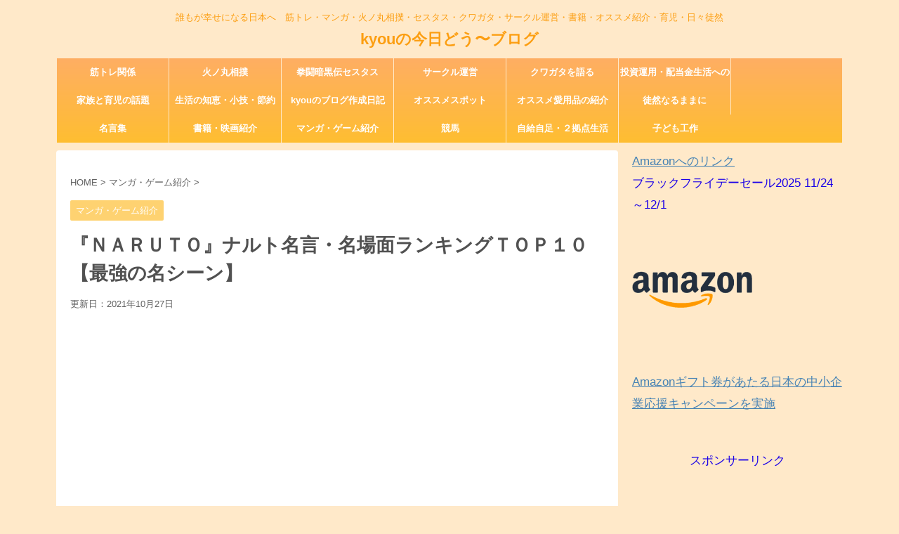

--- FILE ---
content_type: text/html; charset=UTF-8
request_url: https://www.kyoudoublog.com/naruto/
body_size: 24504
content:
<!DOCTYPE html>
<!--[if lt IE 7]>
<html class="ie6" lang="ja"
	prefix="og: https://ogp.me/ns#" > <![endif]-->
<!--[if IE 7]>
<html class="i7" lang="ja"
	prefix="og: https://ogp.me/ns#" > <![endif]-->
<!--[if IE 8]>
<html class="ie" lang="ja"
	prefix="og: https://ogp.me/ns#" > <![endif]-->
<!--[if gt IE 8]><!-->
<html lang="ja"
	prefix="og: https://ogp.me/ns#" >
	<!--<![endif]-->
	<head prefix="og: http://ogp.me/ns# fb: http://ogp.me/ns/fb# article: http://ogp.me/ns/article#">
		<meta charset="UTF-8" >
		<meta name="viewport" content="width=device-width,initial-scale=1.0,user-scalable=no,viewport-fit=cover">
		<meta name="format-detection" content="telephone=no" >
		
		
		<link rel="alternate" type="application/rss+xml" title="kyouの今日どう〜ブログ RSS Feed" href="https://www.kyoudoublog.com/feed/" />
		<link rel="pingback" href="https://www.kyoudoublog.com/xmlrpc.php" >
		<!--[if lt IE 9]>
		<script src="https://www.kyoudoublog.com/wp-content/themes/affinger4/js/html5shiv.js"></script>
		<![endif]-->
						<style>
		#wpadminbar #wp-admin-bar-cp_plugins_top_button .ab-icon:before {
			content: "\f533";
			top: 3px;
		}
		#wpadminbar #wp-admin-bar-cp_plugins_top_button .ab-icon {
			transform: rotate(45deg);
		}
		</style>
	<style>
#wpadminbar #wp-admin-bar-wccp_free_top_button .ab-icon:before {
	content: "\f160";
	color: #02CA02;
	top: 3px;
}
#wpadminbar #wp-admin-bar-wccp_free_top_button .ab-icon {
	transform: rotate(45deg);
}
</style>

		<!-- All in One SEO 4.0.18 -->
		<meta name="google-site-verification" content="RMsnTWK8jp2beiGoMIF7MaQj2HdbOP32b61etV3rSV8" />
		<link rel="canonical" href="https://www.kyoudoublog.com/naruto/" />
		<meta property="og:site_name" content="kyouの今日どう〜ブログ | 誰もが幸せになる日本へ　筋トレ・マンガ・火ノ丸相撲・セスタス・クワガタ・サークル運営・書籍・オススメ紹介・育児・日々徒然" />
		<meta property="og:type" content="article" />
		<meta property="og:title" content="『ＮＡＲＵＴＯ』ナルト名言・名場面ランキングＴＯＰ１０ 【最強の名シーン】 | kyouの今日どう〜ブログ" />
		<meta property="og:url" content="https://www.kyoudoublog.com/naruto/" />
		<meta property="article:published_time" content="2019-09-08T02:03:50Z" />
		<meta property="article:modified_time" content="2021-10-27T01:52:25Z" />
		<meta property="twitter:card" content="summary" />
		<meta property="twitter:domain" content="www.kyoudoublog.com" />
		<meta property="twitter:title" content="『ＮＡＲＵＴＯ』ナルト名言・名場面ランキングＴＯＰ１０ 【最強の名シーン】 | kyouの今日どう〜ブログ" />
		<meta name="google" content="nositelinkssearchbox" />
		<script type="application/ld+json" class="aioseo-schema">
			{"@context":"https:\/\/schema.org","@graph":[{"@type":"WebSite","@id":"https:\/\/www.kyoudoublog.com\/#website","url":"https:\/\/www.kyoudoublog.com\/","name":"kyou\u306e\u4eca\u65e5\u3069\u3046\u301c\u30d6\u30ed\u30b0","description":"\u8ab0\u3082\u304c\u5e78\u305b\u306b\u306a\u308b\u65e5\u672c\u3078\u3000\u7b4b\u30c8\u30ec\u30fb\u30de\u30f3\u30ac\u30fb\u706b\u30ce\u4e38\u76f8\u64b2\u30fb\u30bb\u30b9\u30bf\u30b9\u30fb\u30af\u30ef\u30ac\u30bf\u30fb\u30b5\u30fc\u30af\u30eb\u904b\u55b6\u30fb\u66f8\u7c4d\u30fb\u30aa\u30b9\u30b9\u30e1\u7d39\u4ecb\u30fb\u80b2\u5150\u30fb\u65e5\u3005\u5f92\u7136","publisher":{"@id":"https:\/\/www.kyoudoublog.com\/#organization"}},{"@type":"Organization","@id":"https:\/\/www.kyoudoublog.com\/#organization","name":"kyou\u306e\u4eca\u65e5\u3069\u3046\u301c\u30d6\u30ed\u30b0","url":"https:\/\/www.kyoudoublog.com\/"},{"@type":"BreadcrumbList","@id":"https:\/\/www.kyoudoublog.com\/naruto\/#breadcrumblist","itemListElement":[{"@type":"ListItem","@id":"https:\/\/www.kyoudoublog.com\/#listItem","position":"1","item":{"@id":"https:\/\/www.kyoudoublog.com\/#item","name":"\u30db\u30fc\u30e0","description":"\u8ab0\u3082\u304c\u5e78\u305b\u306b\u306a\u308b\u65e5\u672c\u3078 \u7b4b\u30c8\u30ec\u30fb\u30de\u30f3\u30ac\u30fb\u706b\u30ce\u4e38\u76f8\u64b2\u30fb\u30bb\u30b9\u30bf\u30b9\u30fb\u30b5\u30fc\u30af\u30eb\u904b\u55b6\u30fb\u66f8\u7c4d\u30fb\u30af\u30ef\u30ac\u30bf\u30fb\u30aa\u30b9\u30b9\u30e1\u7d39\u4ecb\u30fb\u30de\u30f3\u30ac\u540d\u8a00\u30fb\u65e5\u3005\u5f92\u7136","url":"https:\/\/www.kyoudoublog.com\/"},"nextItem":"https:\/\/www.kyoudoublog.com\/naruto\/#listItem"},{"@type":"ListItem","@id":"https:\/\/www.kyoudoublog.com\/naruto\/#listItem","position":"2","item":{"@id":"https:\/\/www.kyoudoublog.com\/naruto\/#item","name":"\u300e\uff2e\uff21\uff32\uff35\uff34\uff2f\u300f\u30ca\u30eb\u30c8\u540d\u8a00\u30fb\u540d\u5834\u9762\u30e9\u30f3\u30ad\u30f3\u30b0\uff34\uff2f\uff30\uff11\uff10 \u3010\u6700\u5f37\u306e\u540d\u30b7\u30fc\u30f3\u3011","url":"https:\/\/www.kyoudoublog.com\/naruto\/"},"previousItem":"https:\/\/www.kyoudoublog.com\/#listItem"}]},{"@type":"Person","@id":"https:\/\/www.kyoudoublog.com\/author\/kyou\/#author","url":"https:\/\/www.kyoudoublog.com\/author\/kyou\/","name":"kyou","image":{"@type":"ImageObject","@id":"https:\/\/www.kyoudoublog.com\/naruto\/#authorImage","url":"https:\/\/secure.gravatar.com\/avatar\/230dae380d0dcfac48841a028d217767?s=96&d=mm&r=g","width":"96","height":"96","caption":"kyou"}},{"@type":"WebPage","@id":"https:\/\/www.kyoudoublog.com\/naruto\/#webpage","url":"https:\/\/www.kyoudoublog.com\/naruto\/","name":"\u300e\uff2e\uff21\uff32\uff35\uff34\uff2f\u300f\u30ca\u30eb\u30c8\u540d\u8a00\u30fb\u540d\u5834\u9762\u30e9\u30f3\u30ad\u30f3\u30b0\uff34\uff2f\uff30\uff11\uff10 \u3010\u6700\u5f37\u306e\u540d\u30b7\u30fc\u30f3\u3011 | kyou\u306e\u4eca\u65e5\u3069\u3046\u301c\u30d6\u30ed\u30b0","inLanguage":"ja","isPartOf":{"@id":"https:\/\/www.kyoudoublog.com\/#website"},"breadcrumb":{"@id":"https:\/\/www.kyoudoublog.com\/naruto\/#breadcrumblist"},"author":"https:\/\/www.kyoudoublog.com\/naruto\/#author","creator":"https:\/\/www.kyoudoublog.com\/naruto\/#author","image":{"@type":"ImageObject","@id":"https:\/\/www.kyoudoublog.com\/#mainImage","url":"https:\/\/www.kyoudoublog.com\/wp-content\/uploads\/2019\/09\/naruto72.png","width":"173","height":"275"},"primaryImageOfPage":{"@id":"https:\/\/www.kyoudoublog.com\/naruto\/#mainImage"},"datePublished":"2019-09-08T02:03:50+09:00","dateModified":"2021-10-27T01:52:25+09:00"},{"@type":"Article","@id":"https:\/\/www.kyoudoublog.com\/naruto\/#article","name":"\u300e\uff2e\uff21\uff32\uff35\uff34\uff2f\u300f\u30ca\u30eb\u30c8\u540d\u8a00\u30fb\u540d\u5834\u9762\u30e9\u30f3\u30ad\u30f3\u30b0\uff34\uff2f\uff30\uff11\uff10 \u3010\u6700\u5f37\u306e\u540d\u30b7\u30fc\u30f3\u3011 | kyou\u306e\u4eca\u65e5\u3069\u3046\u301c\u30d6\u30ed\u30b0","headline":"\u300e\uff2e\uff21\uff32\uff35\uff34\uff2f\u300f\u30ca\u30eb\u30c8\u540d\u8a00\u30fb\u540d\u5834\u9762\u30e9\u30f3\u30ad\u30f3\u30b0\uff34\uff2f\uff30\uff11\uff10 \u3010\u6700\u5f37\u306e\u540d\u30b7\u30fc\u30f3\u3011","author":{"@id":"https:\/\/www.kyoudoublog.com\/author\/kyou\/#author"},"publisher":{"@id":"https:\/\/www.kyoudoublog.com\/#organization"},"datePublished":"2019-09-08T02:03:50+09:00","dateModified":"2021-10-27T01:52:25+09:00","articleSection":"\u30de\u30f3\u30ac\u30fb\u30b2\u30fc\u30e0\u7d39\u4ecb","mainEntityOfPage":{"@id":"https:\/\/www.kyoudoublog.com\/naruto\/#webpage"},"isPartOf":{"@id":"https:\/\/www.kyoudoublog.com\/naruto\/#webpage"},"image":{"@type":"ImageObject","@id":"https:\/\/www.kyoudoublog.com\/#articleImage","url":"https:\/\/www.kyoudoublog.com\/wp-content\/uploads\/2019\/09\/naruto72.png","width":"173","height":"275"}}]}
		</script>
		<script type="text/javascript" >
			window.ga=window.ga||function(){(ga.q=ga.q||[]).push(arguments)};ga.l=+new Date;
			ga('create', "UA-123258403-1", { 'cookieDomain': 'kyoudoublog.com' } );
			ga('send', 'pageview');
		</script>
		<script async src="https://www.google-analytics.com/analytics.js"></script>
		<!-- All in One SEO -->

<title>『ＮＡＲＵＴＯ』ナルト名言・名場面ランキングＴＯＰ１０ 【最強の名シーン】 | kyouの今日どう〜ブログ</title>
<link rel='dns-prefetch' href='//ajax.googleapis.com' />
<link rel='dns-prefetch' href='//webfonts.xserver.jp' />
<link rel='dns-prefetch' href='//cdn.jsdelivr.net' />
<link rel='dns-prefetch' href='//fonts.googleapis.com' />
<link rel='dns-prefetch' href='//s.w.org' />
		<script type="text/javascript">
			window._wpemojiSettings = {"baseUrl":"https:\/\/s.w.org\/images\/core\/emoji\/13.0.1\/72x72\/","ext":".png","svgUrl":"https:\/\/s.w.org\/images\/core\/emoji\/13.0.1\/svg\/","svgExt":".svg","source":{"concatemoji":"https:\/\/www.kyoudoublog.com\/wp-includes\/js\/wp-emoji-release.min.js?ver=5.6.16"}};
			!function(e,a,t){var n,r,o,i=a.createElement("canvas"),p=i.getContext&&i.getContext("2d");function s(e,t){var a=String.fromCharCode;p.clearRect(0,0,i.width,i.height),p.fillText(a.apply(this,e),0,0);e=i.toDataURL();return p.clearRect(0,0,i.width,i.height),p.fillText(a.apply(this,t),0,0),e===i.toDataURL()}function c(e){var t=a.createElement("script");t.src=e,t.defer=t.type="text/javascript",a.getElementsByTagName("head")[0].appendChild(t)}for(o=Array("flag","emoji"),t.supports={everything:!0,everythingExceptFlag:!0},r=0;r<o.length;r++)t.supports[o[r]]=function(e){if(!p||!p.fillText)return!1;switch(p.textBaseline="top",p.font="600 32px Arial",e){case"flag":return s([127987,65039,8205,9895,65039],[127987,65039,8203,9895,65039])?!1:!s([55356,56826,55356,56819],[55356,56826,8203,55356,56819])&&!s([55356,57332,56128,56423,56128,56418,56128,56421,56128,56430,56128,56423,56128,56447],[55356,57332,8203,56128,56423,8203,56128,56418,8203,56128,56421,8203,56128,56430,8203,56128,56423,8203,56128,56447]);case"emoji":return!s([55357,56424,8205,55356,57212],[55357,56424,8203,55356,57212])}return!1}(o[r]),t.supports.everything=t.supports.everything&&t.supports[o[r]],"flag"!==o[r]&&(t.supports.everythingExceptFlag=t.supports.everythingExceptFlag&&t.supports[o[r]]);t.supports.everythingExceptFlag=t.supports.everythingExceptFlag&&!t.supports.flag,t.DOMReady=!1,t.readyCallback=function(){t.DOMReady=!0},t.supports.everything||(n=function(){t.readyCallback()},a.addEventListener?(a.addEventListener("DOMContentLoaded",n,!1),e.addEventListener("load",n,!1)):(e.attachEvent("onload",n),a.attachEvent("onreadystatechange",function(){"complete"===a.readyState&&t.readyCallback()})),(n=t.source||{}).concatemoji?c(n.concatemoji):n.wpemoji&&n.twemoji&&(c(n.twemoji),c(n.wpemoji)))}(window,document,window._wpemojiSettings);
		</script>
		<style type="text/css">
img.wp-smiley,
img.emoji {
	display: inline !important;
	border: none !important;
	box-shadow: none !important;
	height: 1em !important;
	width: 1em !important;
	margin: 0 .07em !important;
	vertical-align: -0.1em !important;
	background: none !important;
	padding: 0 !important;
}
</style>
	<link rel='stylesheet' id='wp-block-library-css'  href='https://www.kyoudoublog.com/wp-includes/css/dist/block-library/style.min.css?ver=5.6.16' type='text/css' media='all' />
<link rel='stylesheet' id='font-awesome-css'  href='https://www.kyoudoublog.com/wp-content/plugins/arconix-shortcodes/includes/css/font-awesome.min.css?ver=4.6.3' type='text/css' media='all' />
<link rel='stylesheet' id='arconix-shortcodes-css'  href='https://www.kyoudoublog.com/wp-content/plugins/arconix-shortcodes/includes/css/arconix-shortcodes.min.css?ver=2.1.7' type='text/css' media='all' />
<link rel='stylesheet' id='contact-form-7-css'  href='https://www.kyoudoublog.com/wp-content/plugins/contact-form-7/includes/css/styles.css?ver=5.3.2' type='text/css' media='all' />
<link rel='stylesheet' id='dashicons-css'  href='https://www.kyoudoublog.com/wp-includes/css/dashicons.min.css?ver=5.6.16' type='text/css' media='all' />
<link rel='stylesheet' id='post-views-counter-frontend-css'  href='https://www.kyoudoublog.com/wp-content/plugins/post-views-counter/css/frontend.css?ver=1.3.3' type='text/css' media='all' />
<link rel='stylesheet' id='tt-easy-google-fonts-css'  href='https://fonts.googleapis.com/css?family=Libre+Franklin%3A100&#038;subset=all%2Clatin%2Call&#038;ver=5.6.16' type='text/css' media='all' />
<link rel='stylesheet' id='fonts-googleapis-montserrat-css'  href='https://fonts.googleapis.com/css?family=Montserrat%3A400&#038;ver=5.6.16' type='text/css' media='all' />
<link rel='stylesheet' id='normalize-css'  href='https://www.kyoudoublog.com/wp-content/themes/affinger4/css/normalize.css?ver=1.5.9' type='text/css' media='all' />
<link rel='stylesheet' id='style-css'  href='https://www.kyoudoublog.com/wp-content/themes/affinger4-child/style.css?ver=20160912β' type='text/css' media='all' />
<link rel='stylesheet' id='single2-css'  href='https://www.kyoudoublog.com/wp-content/themes/affinger4/st-kanricss.php' type='text/css' media='all' />
<link rel='stylesheet' id='single-css'  href='https://www.kyoudoublog.com/wp-content/themes/affinger4/st-rankcss.php' type='text/css' media='all' />
<link rel='stylesheet' id='wp-associate-post-r2-css'  href='https://www.kyoudoublog.com/wp-content/plugins/wp-associate-post-r2/css/skin-standard.css?ver=4.1' type='text/css' media='all' />
<link rel='stylesheet' id='st-themecss-css'  href='https://www.kyoudoublog.com/wp-content/themes/affinger4/st-themecss-loader.php?ver=5.6.16' type='text/css' media='all' />
<script type='text/javascript' src='//ajax.googleapis.com/ajax/libs/jquery/1.11.3/jquery.min.js?ver=1.11.3' id='jquery-js'></script>
<script type='text/javascript' src='https://www.kyoudoublog.com/wp-content/plugins/jquery-vertical-accordion-menu/js/jquery.hoverIntent.minified.js?ver=5.6.16' id='jqueryhoverintent-js'></script>
<script type='text/javascript' src='https://www.kyoudoublog.com/wp-content/plugins/jquery-vertical-accordion-menu/js/jquery.cookie.js?ver=5.6.16' id='jquerycookie-js'></script>
<script type='text/javascript' src='https://www.kyoudoublog.com/wp-content/plugins/jquery-vertical-accordion-menu/js/jquery.dcjqaccordion.2.9.js?ver=5.6.16' id='dcjqaccordion-js'></script>
<script type='text/javascript' src='//webfonts.xserver.jp/js/xserver.js?ver=1.2.1' id='typesquare_std-js'></script>
<script type='text/javascript' src='https://www.kyoudoublog.com/wp-content/plugins/treeview-on-contents/js/jquery.treeview.js?ver=0.1.8' id='jquerytreeview_js-js'></script>
<link rel="https://api.w.org/" href="https://www.kyoudoublog.com/wp-json/" /><link rel="alternate" type="application/json" href="https://www.kyoudoublog.com/wp-json/wp/v2/posts/4353" /><link rel='shortlink' href='https://www.kyoudoublog.com/?p=4353' />
<link rel="alternate" type="application/json+oembed" href="https://www.kyoudoublog.com/wp-json/oembed/1.0/embed?url=https%3A%2F%2Fwww.kyoudoublog.com%2Fnaruto%2F" />
<link rel="alternate" type="text/xml+oembed" href="https://www.kyoudoublog.com/wp-json/oembed/1.0/embed?url=https%3A%2F%2Fwww.kyoudoublog.com%2Fnaruto%2F&#038;format=xml" />

<link rel="stylesheet" href="https://www.kyoudoublog.com/wp-content/plugins/count-per-day/counter.css" type="text/css" />
<script type="text/javascript">
jQuery(document).ready(function() {});</script>
<script type="text/javascript">
	window._wp_rp_static_base_url = 'https://wprp.sovrn.com/static/';
	window._wp_rp_wp_ajax_url = "https://www.kyoudoublog.com/wp-admin/admin-ajax.php";
	window._wp_rp_plugin_version = '3.6.4';
	window._wp_rp_post_id = '4353';
	window._wp_rp_num_rel_posts = '10';
	window._wp_rp_thumbnails = true;
	window._wp_rp_post_title = '%E3%80%8E%EF%BC%AE%EF%BC%A1%EF%BC%B2%EF%BC%B5%EF%BC%B4%EF%BC%AF%E3%80%8F%E3%83%8A%E3%83%AB%E3%83%88%E5%90%8D%E8%A8%80%E3%83%BB%E5%90%8D%E5%A0%B4%E9%9D%A2%E3%83%A9%E3%83%B3%E3%82%AD%E3%83%B3%E3%82%B0%EF%BC%B4%EF%BC%AF%EF%BC%B0%EF%BC%91%EF%BC%90+%E3%80%90%E6%9C%80%E5%BC%B7%E3%81%AE%E5%90%8D%E3%82%B7%E3%83%BC%E3%83%B3%E3%80%91';
	window._wp_rp_post_tags = ['%E3%83%9E%E3%83%B3%E3%82%AC%E3%83%BB%E3%82%B2%E3%83%BC%E3%83%A0%E7%B4%B9%E4%BB%8B', '9', '16', '69', 'alt', '20', '10', '19', '42', '15'];
	window._wp_rp_promoted_content = true;
</script>
<link rel="stylesheet" href="https://www.kyoudoublog.com/wp-content/plugins/wordpress-23-related-posts-plugin/static/themes/vertical-m.css?version=3.6.4" />
<script id="wpcp_disable_selection" type="text/javascript">
var image_save_msg='You are not allowed to save images!';
	var no_menu_msg='Context Menu disabled!';
	var smessage = "Content is protected !!";

function disableEnterKey(e)
{
	var elemtype = e.target.tagName;
	
	elemtype = elemtype.toUpperCase();
	
	if (elemtype == "TEXT" || elemtype == "TEXTAREA" || elemtype == "INPUT" || elemtype == "PASSWORD" || elemtype == "SELECT" || elemtype == "OPTION" || elemtype == "EMBED")
	{
		elemtype = 'TEXT';
	}
	
	if (e.ctrlKey){
     var key;
     if(window.event)
          key = window.event.keyCode;     //IE
     else
          key = e.which;     //firefox (97)
    //if (key != 17) alert(key);
     if (elemtype!= 'TEXT' && (key == 97 || key == 65 || key == 67 || key == 99 || key == 88 || key == 120 || key == 26 || key == 85  || key == 86 || key == 83 || key == 43 || key == 73))
     {
		if(wccp_free_iscontenteditable(e)) return true;
		show_wpcp_message('You are not allowed to copy content or view source');
		return false;
     }else
     	return true;
     }
}


/*For contenteditable tags*/
function wccp_free_iscontenteditable(e)
{
	var e = e || window.event; // also there is no e.target property in IE. instead IE uses window.event.srcElement
  	
	var target = e.target || e.srcElement;

	var elemtype = e.target.nodeName;
	
	elemtype = elemtype.toUpperCase();
	
	var iscontenteditable = "false";
		
	if(typeof target.getAttribute!="undefined" ) iscontenteditable = target.getAttribute("contenteditable"); // Return true or false as string
	
	var iscontenteditable2 = false;
	
	if(typeof target.isContentEditable!="undefined" ) iscontenteditable2 = target.isContentEditable; // Return true or false as boolean

	if(target.parentElement.isContentEditable) iscontenteditable2 = true;
	
	if (iscontenteditable == "true" || iscontenteditable2 == true)
	{
		if(typeof target.style!="undefined" ) target.style.cursor = "text";
		
		return true;
	}
}

////////////////////////////////////
function disable_copy(e)
{	
	var e = e || window.event; // also there is no e.target property in IE. instead IE uses window.event.srcElement
	
	var elemtype = e.target.tagName;
	
	elemtype = elemtype.toUpperCase();
	
	if (elemtype == "TEXT" || elemtype == "TEXTAREA" || elemtype == "INPUT" || elemtype == "PASSWORD" || elemtype == "SELECT" || elemtype == "OPTION" || elemtype == "EMBED")
	{
		elemtype = 'TEXT';
	}
	
	if(wccp_free_iscontenteditable(e)) return true;
	
	var isSafari = /Safari/.test(navigator.userAgent) && /Apple Computer/.test(navigator.vendor);
	
	var checker_IMG = '';
	if (elemtype == "IMG" && checker_IMG == 'checked' && e.detail >= 2) {show_wpcp_message(alertMsg_IMG);return false;}
	if (elemtype != "TEXT")
	{
		if (smessage !== "" && e.detail == 2)
			show_wpcp_message(smessage);
		
		if (isSafari)
			return true;
		else
			return false;
	}	
}

//////////////////////////////////////////
function disable_copy_ie()
{
	var e = e || window.event;
	var elemtype = window.event.srcElement.nodeName;
	elemtype = elemtype.toUpperCase();
	if(wccp_free_iscontenteditable(e)) return true;
	if (elemtype == "IMG") {show_wpcp_message(alertMsg_IMG);return false;}
	if (elemtype != "TEXT" && elemtype != "TEXTAREA" && elemtype != "INPUT" && elemtype != "PASSWORD" && elemtype != "SELECT" && elemtype != "OPTION" && elemtype != "EMBED")
	{
		return false;
	}
}	
function reEnable()
{
	return true;
}
document.onkeydown = disableEnterKey;
document.onselectstart = disable_copy_ie;
if(navigator.userAgent.indexOf('MSIE')==-1)
{
	document.onmousedown = disable_copy;
	document.onclick = reEnable;
}
function disableSelection(target)
{
    //For IE This code will work
    if (typeof target.onselectstart!="undefined")
    target.onselectstart = disable_copy_ie;
    
    //For Firefox This code will work
    else if (typeof target.style.MozUserSelect!="undefined")
    {target.style.MozUserSelect="none";}
    
    //All other  (ie: Opera) This code will work
    else
    target.onmousedown=function(){return false}
    target.style.cursor = "default";
}
//Calling the JS function directly just after body load
window.onload = function(){disableSelection(document.body);};

//////////////////special for safari Start////////////////
var onlongtouch;
var timer;
var touchduration = 1000; //length of time we want the user to touch before we do something

var elemtype = "";
function touchstart(e) {
	var e = e || window.event;
  // also there is no e.target property in IE.
  // instead IE uses window.event.srcElement
  	var target = e.target || e.srcElement;
	
	elemtype = window.event.srcElement.nodeName;
	
	elemtype = elemtype.toUpperCase();
	
	if(!wccp_pro_is_passive()) e.preventDefault();
	if (!timer) {
		timer = setTimeout(onlongtouch, touchduration);
	}
}

function touchend() {
    //stops short touches from firing the event
    if (timer) {
        clearTimeout(timer);
        timer = null;
    }
	onlongtouch();
}

onlongtouch = function(e) { //this will clear the current selection if anything selected
	
	if (elemtype != "TEXT" && elemtype != "TEXTAREA" && elemtype != "INPUT" && elemtype != "PASSWORD" && elemtype != "SELECT" && elemtype != "EMBED" && elemtype != "OPTION")	
	{
		if (window.getSelection) {
			if (window.getSelection().empty) {  // Chrome
			window.getSelection().empty();
			} else if (window.getSelection().removeAllRanges) {  // Firefox
			window.getSelection().removeAllRanges();
			}
		} else if (document.selection) {  // IE?
			document.selection.empty();
		}
		return false;
	}
};

document.addEventListener("DOMContentLoaded", function(event) { 
    window.addEventListener("touchstart", touchstart, false);
    window.addEventListener("touchend", touchend, false);
});

function wccp_pro_is_passive() {

  var cold = false,
  hike = function() {};

  try {
	  const object1 = {};
  var aid = Object.defineProperty(object1, 'passive', {
  get() {cold = true}
  });
  window.addEventListener('test', hike, aid);
  window.removeEventListener('test', hike, aid);
  } catch (e) {}

  return cold;
}
/*special for safari End*/
</script>
<script id="wpcp_disable_Right_Click" type="text/javascript">
document.ondragstart = function() { return false;}
	function nocontext(e) {
	   return false;
	}
	document.oncontextmenu = nocontext;
</script>
<style>
.unselectable
{
-moz-user-select:none;
-webkit-user-select:none;
cursor: default;
}
html
{
-webkit-touch-callout: none;
-webkit-user-select: none;
-khtml-user-select: none;
-moz-user-select: none;
-ms-user-select: none;
user-select: none;
-webkit-tap-highlight-color: rgba(0,0,0,0);
}
</style>
<script id="wpcp_css_disable_selection" type="text/javascript">
var e = document.getElementsByTagName('body')[0];
if(e)
{
	e.setAttribute('unselectable',on);
}
</script>
<meta name="robots" content="index, follow" />
<link rel="canonical" href="https://www.kyoudoublog.com/naruto/" />
<style type="text/css" id="custom-background-css">
body.custom-background { background-color: #ffe9c9; }
</style>
	<link rel="icon" href="https://www.kyoudoublog.com/wp-content/uploads/2018/08/monngoruniji2-100x100.jpg" sizes="32x32" />
<link rel="icon" href="https://www.kyoudoublog.com/wp-content/uploads/2018/08/monngoruniji2.jpg" sizes="192x192" />
<link rel="apple-touch-icon" href="https://www.kyoudoublog.com/wp-content/uploads/2018/08/monngoruniji2.jpg" />
<meta name="msapplication-TileImage" content="https://www.kyoudoublog.com/wp-content/uploads/2018/08/monngoruniji2.jpg" />
<style id="tt-easy-google-font-styles" type="text/css">p { }
h1 { font-family: 'Libre Franklin'; font-size: 14px; font-style: normal; font-weight: 100; }
h2 { }
h3 { }
h4 { }
h5 { }
h6 { }
</style>						


<script>
jQuery(function(){
    jQuery('.st-btn-open').click(function(){
        jQuery(this).next('.st-slidebox').stop(true, true).slideToggle();
    });
});
</script>

			</head>
	<body class="post-template-default single single-post postid-4353 single-format-standard custom-background unselectable not-front-page" >
				<div id="st-ami">
				<div id="wrapper" class="">
				<div id="wrapper-in">
					<header id="st-headwide">
						<div id="headbox-bg">
							<div class="clearfix" id="headbox">
										<nav id="s-navi" class="pcnone">
			<dl class="acordion">
				<dt class="trigger">
					<p><span class="op"><i class="fa fa-bars"></i></span></p>
		
					<!-- 追加メニュー -->
					
					<!-- 追加メニュー2 -->
					
						</dt>

				<dd class="acordion_tree">
				

										<div class="menu-%e7%ad%8b%e3%83%88%e3%83%ac%e9%96%a2%e4%bf%82-container"><ul id="menu-%e7%ad%8b%e3%83%88%e3%83%ac%e9%96%a2%e4%bf%82" class="menu"><li id="menu-item-611" class="menu-item menu-item-type-taxonomy menu-item-object-category menu-item-611"><a href="https://www.kyoudoublog.com/category/muscle-training/">筋トレ関係</a></li>
<li id="menu-item-612" class="menu-item menu-item-type-taxonomy menu-item-object-category menu-item-612"><a href="https://www.kyoudoublog.com/category/hinomaru-sumou/">火ノ丸相撲</a></li>
<li id="menu-item-613" class="menu-item menu-item-type-taxonomy menu-item-object-category menu-item-613"><a href="https://www.kyoudoublog.com/category/cestvs/">拳闘暗黒伝セスタス</a></li>
<li id="menu-item-614" class="menu-item menu-item-type-taxonomy menu-item-object-category menu-item-614"><a href="https://www.kyoudoublog.com/category/circle/">サークル運営</a></li>
<li id="menu-item-618" class="menu-item menu-item-type-taxonomy menu-item-object-category menu-item-618"><a href="https://www.kyoudoublog.com/category/kuwagata/">クワガタを語る</a></li>
<li id="menu-item-615" class="menu-item menu-item-type-taxonomy menu-item-object-category menu-item-615"><a href="https://www.kyoudoublog.com/category/tousi/">投資運用・配当金生活への道</a></li>
<li id="menu-item-616" class="menu-item menu-item-type-taxonomy menu-item-object-category menu-item-616"><a href="https://www.kyoudoublog.com/category/family/">家族と育児の話題</a></li>
<li id="menu-item-617" class="menu-item menu-item-type-taxonomy menu-item-object-category menu-item-617"><a href="https://www.kyoudoublog.com/category/life/">生活の知恵・小技・節約</a></li>
<li id="menu-item-619" class="menu-item menu-item-type-taxonomy menu-item-object-category menu-item-619"><a href="https://www.kyoudoublog.com/category/kyou/">kyouのブログ作成日記</a></li>
<li id="menu-item-620" class="menu-item menu-item-type-taxonomy menu-item-object-category menu-item-620"><a href="https://www.kyoudoublog.com/category/osusume-spot/">オススメスポット</a></li>
<li id="menu-item-668" class="menu-item menu-item-type-taxonomy menu-item-object-category menu-item-668"><a href="https://www.kyoudoublog.com/category/osusume-aiyou/">オススメ愛用品の紹介</a></li>
<li id="menu-item-707" class="menu-item menu-item-type-taxonomy menu-item-object-category menu-item-707"><a href="https://www.kyoudoublog.com/category/turezure/">徒然なるままに</a></li>
<li id="menu-item-776" class="menu-item menu-item-type-taxonomy menu-item-object-category menu-item-has-children menu-item-776"><a href="https://www.kyoudoublog.com/category/meigenn/">名言集</a>
<ul class="sub-menu">
	<li id="menu-item-1325" class="menu-item menu-item-type-post_type menu-item-object-post menu-item-1325"><a href="https://www.kyoudoublog.com/mannga-meigenn/">マンガ名言 名セリフ集　心に残るあの名シーンがよみがえる！</a></li>
	<li id="menu-item-997" class="menu-item menu-item-type-post_type menu-item-object-post menu-item-997"><a href="https://www.kyoudoublog.com/ijinn-quotation/">偉人名言集</a></li>
	<li id="menu-item-989" class="menu-item menu-item-type-post_type menu-item-object-post menu-item-989"><a href="https://www.kyoudoublog.com/sport-quotation/">アスリート・スポーツ選手 名言集</a></li>
</ul>
</li>
<li id="menu-item-1030" class="menu-item menu-item-type-taxonomy menu-item-object-category menu-item-1030"><a href="https://www.kyoudoublog.com/category/book/">書籍・映画紹介</a></li>
<li id="menu-item-1382" class="menu-item menu-item-type-taxonomy menu-item-object-category current-post-ancestor current-menu-parent current-post-parent menu-item-1382"><a href="https://www.kyoudoublog.com/category/mannga/">マンガ・ゲーム紹介</a></li>
<li id="menu-item-1499" class="menu-item menu-item-type-taxonomy menu-item-object-category menu-item-1499"><a href="https://www.kyoudoublog.com/category/keiba/">競馬</a></li>
<li id="menu-item-4829" class="menu-item menu-item-type-taxonomy menu-item-object-category menu-item-4829"><a href="https://www.kyoudoublog.com/category/jikyuujisoku/">自給自足・２拠点生活</a></li>
<li id="menu-item-5143" class="menu-item menu-item-type-taxonomy menu-item-object-category menu-item-5143"><a href="https://www.kyoudoublog.com/category/kodomokousaku/">子ども工作</a></li>
</ul></div>					<div class="clear"></div>

				</dd>
			</dl>
		</nav>
										<div id="header-l">
										
            
			
				<!-- キャプション -->
				                
					              		 	 <p class="descr sitenametop">
               		     	誰もが幸せになる日本へ　筋トレ・マンガ・火ノ丸相撲・セスタス・クワガタ・サークル運営・書籍・オススメ紹介・育児・日々徒然               			 </p>
					                    
				                
				<!-- ロゴ又はブログ名 -->
				              		  <p class="sitename"><a href="https://www.kyoudoublog.com/">
                  		                      		    kyouの今日どう〜ブログ                   		               		  </a></p>
            					<!-- ロゴ又はブログ名ここまで -->

			    
		
    									</div><!-- /#header-l -->
								<div id="header-r" class="smanone">
																		
								</div><!-- /#header-r -->
							</div><!-- /#headbox-bg -->
						</div><!-- /#headbox clearfix -->
					
<div id="gazou-wide">
			<div id="st-menubox">
			<div id="st-menuwide">
				<nav class="smanone clearfix"><ul id="menu-%e7%ad%8b%e3%83%88%e3%83%ac%e9%96%a2%e4%bf%82-1" class="menu"><li class="menu-item menu-item-type-taxonomy menu-item-object-category menu-item-611"><a href="https://www.kyoudoublog.com/category/muscle-training/">筋トレ関係</a></li>
<li class="menu-item menu-item-type-taxonomy menu-item-object-category menu-item-612"><a href="https://www.kyoudoublog.com/category/hinomaru-sumou/">火ノ丸相撲</a></li>
<li class="menu-item menu-item-type-taxonomy menu-item-object-category menu-item-613"><a href="https://www.kyoudoublog.com/category/cestvs/">拳闘暗黒伝セスタス</a></li>
<li class="menu-item menu-item-type-taxonomy menu-item-object-category menu-item-614"><a href="https://www.kyoudoublog.com/category/circle/">サークル運営</a></li>
<li class="menu-item menu-item-type-taxonomy menu-item-object-category menu-item-618"><a href="https://www.kyoudoublog.com/category/kuwagata/">クワガタを語る</a></li>
<li class="menu-item menu-item-type-taxonomy menu-item-object-category menu-item-615"><a href="https://www.kyoudoublog.com/category/tousi/">投資運用・配当金生活への道</a></li>
<li class="menu-item menu-item-type-taxonomy menu-item-object-category menu-item-616"><a href="https://www.kyoudoublog.com/category/family/">家族と育児の話題</a></li>
<li class="menu-item menu-item-type-taxonomy menu-item-object-category menu-item-617"><a href="https://www.kyoudoublog.com/category/life/">生活の知恵・小技・節約</a></li>
<li class="menu-item menu-item-type-taxonomy menu-item-object-category menu-item-619"><a href="https://www.kyoudoublog.com/category/kyou/">kyouのブログ作成日記</a></li>
<li class="menu-item menu-item-type-taxonomy menu-item-object-category menu-item-620"><a href="https://www.kyoudoublog.com/category/osusume-spot/">オススメスポット</a></li>
<li class="menu-item menu-item-type-taxonomy menu-item-object-category menu-item-668"><a href="https://www.kyoudoublog.com/category/osusume-aiyou/">オススメ愛用品の紹介</a></li>
<li class="menu-item menu-item-type-taxonomy menu-item-object-category menu-item-707"><a href="https://www.kyoudoublog.com/category/turezure/">徒然なるままに</a></li>
<li class="menu-item menu-item-type-taxonomy menu-item-object-category menu-item-has-children menu-item-776"><a href="https://www.kyoudoublog.com/category/meigenn/">名言集</a>
<ul class="sub-menu">
	<li class="menu-item menu-item-type-post_type menu-item-object-post menu-item-1325"><a href="https://www.kyoudoublog.com/mannga-meigenn/">マンガ名言 名セリフ集　心に残るあの名シーンがよみがえる！</a></li>
	<li class="menu-item menu-item-type-post_type menu-item-object-post menu-item-997"><a href="https://www.kyoudoublog.com/ijinn-quotation/">偉人名言集</a></li>
	<li class="menu-item menu-item-type-post_type menu-item-object-post menu-item-989"><a href="https://www.kyoudoublog.com/sport-quotation/">アスリート・スポーツ選手 名言集</a></li>
</ul>
</li>
<li class="menu-item menu-item-type-taxonomy menu-item-object-category menu-item-1030"><a href="https://www.kyoudoublog.com/category/book/">書籍・映画紹介</a></li>
<li class="menu-item menu-item-type-taxonomy menu-item-object-category current-post-ancestor current-menu-parent current-post-parent menu-item-1382"><a href="https://www.kyoudoublog.com/category/mannga/">マンガ・ゲーム紹介</a></li>
<li class="menu-item menu-item-type-taxonomy menu-item-object-category menu-item-1499"><a href="https://www.kyoudoublog.com/category/keiba/">競馬</a></li>
<li class="menu-item menu-item-type-taxonomy menu-item-object-category menu-item-4829"><a href="https://www.kyoudoublog.com/category/jikyuujisoku/">自給自足・２拠点生活</a></li>
<li class="menu-item menu-item-type-taxonomy menu-item-object-category menu-item-5143"><a href="https://www.kyoudoublog.com/category/kodomokousaku/">子ども工作</a></li>
</ul></nav>			</div>
		</div>
	</div>

					</header>
					<div id="content-w">
						
					
<div id="content" class="clearfix">
	<div id="contentInner">

		<main>
			<article>
				<div id="post-4353" class="st-post post-4353 post type-post status-publish format-standard has-post-thumbnail hentry category-mannga">

			
									

					<!--ぱんくず -->
					<div id="breadcrumb">
					<ol itemscope itemtype="http://schema.org/BreadcrumbList">
							 <li itemprop="itemListElement" itemscope
      itemtype="http://schema.org/ListItem"><a href="https://www.kyoudoublog.com" itemprop="item"><span itemprop="name">HOME</span></a> > <meta itemprop="position" content="1" /></li>
													<li itemprop="itemListElement" itemscope
      itemtype="http://schema.org/ListItem"><a href="https://www.kyoudoublog.com/category/mannga/" itemprop="item">
							<span itemprop="name">マンガ・ゲーム紹介</span> </a> &gt;<meta itemprop="position" content="2" /></li> 
											</ol>
					</div>
					<!--/ ぱんくず -->

					<!--ループ開始 -->
										
										<p class="st-catgroup">
					<a href="https://www.kyoudoublog.com/category/mannga/" title="View all posts in マンガ・ゲーム紹介" rel="category tag"><span class="catname st-catid7">マンガ・ゲーム紹介</span></a>					</p>
									

					<h1 class="entry-title">『ＮＡＲＵＴＯ』ナルト名言・名場面ランキングＴＯＰ１０ 【最強の名シーン】</h1>

					<div class="blogbox ">
						<p><span class="kdate">
																							更新日：<time class="updated" datetime="2021-10-27T10:52:25+0900">2021年10月27日</time>
													</span></p>
					</div>

					
					<div class="mainbox">
						<div id="nocopy" ><!-- コピー禁止エリアここから -->

																			
							<div class="entry-content">
								<div class="2dc4996f9cf169410f9eb86dfb85a564" data-index="1" style="float: none; margin:10px 0 10px 0; text-align:center;">
<script async src="//pagead2.googlesyndication.com/pagead/js/adsbygoogle.js"></script>
<!-- テキストディスプレイレスポンシブ -->
<ins class="adsbygoogle"
     style="display:block"
     data-ad-client="ca-pub-5150640235028470"
     data-ad-slot="6880864003"
     data-ad-format="auto"
     data-full-width-responsive="true"></ins>
<script>
(adsbygoogle = window.adsbygoogle || []).push({});
</script>
</div>
<h2><strong>【ＮＡＲＵＴＯ】ナルト名言・名場面ランキングＴＯＰ１０　感動名場面ランキング</strong></h2>
<p>週刊少年ジャンプの看板として長きにわたって（1999年～2014年）連載された岸本斉史先生の『ＮＡＲＵＴＯ』。アニメでも1期２２０話（2002年～2007年）2期『ＮＡＲＵＴＯ疾風伝』全５００話（2007年～2017年）と、超長期にわたり支持を得て、海外でも大人気となりました。忍者を題材としたストーリーで、その端々に人生でも大事にしたい名言・名シーンが盛りだくさん！その中でもピックアップしたランキングＴＯＰ１０をご紹介します。</p>
<p>&nbsp;</p>
<p><strong>第１０位「分かるってばよ」・・・ナルト<br />
<img loading="lazy" class="alignnone wp-image-4361" src="https://www.kyoudoublog.com/wp-content/uploads/2019/09/7f798a03-300x221.png" alt="" width="400" height="294" srcset="https://www.kyoudoublog.com/wp-content/uploads/2019/09/7f798a03-300x221.png 300w, https://www.kyoudoublog.com/wp-content/uploads/2019/09/7f798a03.png 489w" sizes="(max-width: 400px) 100vw, 400px" /></strong><br />
ＶＳ我愛羅戦、オビト戦など、多数使われるナルトの代名詞とも言うべき台詞「分かるってばよ」主に相手の不幸な境遇に共感する時に使われ、いつの間にかナルトのペースになる必殺技。</p>
<p>&nbsp;</p>
<p><strong>第９位「以後なんてのはねーよ　お前らは今からオレがとっちめる！」・・・猿飛アスマ<br />
<img loading="lazy" class="alignnone wp-image-4362" src="https://www.kyoudoublog.com/wp-content/uploads/2019/09/0d40a5e4a645fc6b96e767d64ac0878e.png" alt="" width="399" height="383" /><br />
場面：木の葉隠れに潜入したイタチと鬼鮫との交戦</strong></p>
<p>木の葉隠れの里に潜入してきた、うちはイタチと干柿鬼鮫を相手に３代目火影・猿飛ヒルゼンの息子、猿飛アスマと夕日紅が迎えうちます。台詞自体は凄くカッコ良く、「暁コピペ」にも使われた印象深いシーン。原作でもイタチと鬼鮫の登場はワクワク度が凄く高い場面でした。<br />
ＮＡＲＵＴＯ１６巻<br />
アニメＮＡＲＵＴＯ８１話『朝霧の帰郷』<br />
</p>
<p>&nbsp;</p>
<p><strong>第８位「自分に似てるから、おんなじような寂しさとか悲しさとか感じて生きてきたから…そんな孤独の中で自分の為だけに戦い続けてきたアイツを強いとオレは思った…でも本当に強いってそんな事じゃなかったはずだ…自分の為だけに戦ったって本当に強くなんてなれねェんだ…」・・・ナルト</strong><br />
<img loading="lazy" class="alignnone wp-image-4363" src="https://www.kyoudoublog.com/wp-content/uploads/2019/09/snapcrab_noname_2017-12-5_20-51-2_no-00-300x213.jpg" alt="" width="400" height="284" srcset="https://www.kyoudoublog.com/wp-content/uploads/2019/09/snapcrab_noname_2017-12-5_20-51-2_no-00-300x213.jpg 300w, https://www.kyoudoublog.com/wp-content/uploads/2019/09/snapcrab_noname_2017-12-5_20-51-2_no-00.jpg 450w" sizes="(max-width: 400px) 100vw, 400px" /><br />
<strong>場面：ナルトvs我愛羅</strong></p>
<p>我愛羅の不幸な生い立ちに共感するも、その生き方には異をとなえるナルト。<br />
ＮＡＲＵＴＯ１５巻<br />
アニメＮＡＲＵＴＯ７８話『爆発！これぞナルト忍法帳～～っ！！』<br />
</p>
<p>&nbsp;</p>
<p><strong>第７位「本当の勝利ってのはな！強い奴に勝つことじゃあない　自分にとって大切なものを守りぬくことだ！」・・・マイト・ダイ</strong></p>
<p><img loading="lazy" class="alignnone wp-image-4364" src="https://www.kyoudoublog.com/wp-content/uploads/2019/09/2_png.jpg" alt="" width="399" height="359" /></p>
<p><strong>場面：vsマダラ戦のガイの回想</strong></p>
<p>マダラ戦でのガイの回想。ガイの父、マイト・ダイは万年下忍の才能のない忍者だった。しかし、傍から見たら格好悪い姿を見せても、本当に大切なもの（＝息子であるガイ）を守り、育て上げた。そんなマイト・ダイをアニメではカカシは「オレは、おまえの親父さんほど格好良い忍はいないと思っている」と語っていた。その精神はガイに伝わり、愛弟子であるリーにも受け継がれているはず。ダイは忍刀七人衆に囲まれたガイ達のピンチに駆けつけ、２０年かけて会得した禁術・八門遁甲の陣を使って足止めし、ガイ達を逃がしました。<br />
ＮＡＲＵＴＯ６９巻<br />
アニメＮＡＲＵＴＯ疾風伝４１９話『パパの青春』<br />
</p>
<p>&nbsp;</p>
<p><strong>第６位「あきらめねェ・・・それこそが ワシのとるべき本当の”選択”だった！」</strong><br />
<img loading="lazy" class="alignnone wp-image-4381" src="https://www.kyoudoublog.com/wp-content/uploads/2019/09/hqdefault-300x171.jpg" alt="" width="400" height="228" srcset="https://www.kyoudoublog.com/wp-content/uploads/2019/09/hqdefault-300x171.jpg 300w, https://www.kyoudoublog.com/wp-content/uploads/2019/09/hqdefault.jpg 480w" sizes="(max-width: 400px) 100vw, 400px" /><br />
<strong>場面：自来也vsペイン</strong></p>
<p>単身、雨隠れの里に乗り込み、暁のリーダー・ペインと交戦状態になった自来也。仙人モードを発動してペイン３人を倒しますが、倒したはずのペインも復活し、６人のペインに囲まれて絶体絶命。何とか結界に隠れるも、ペインの正体を暴くために再度ペインと対峙し散ります。自来也の回想で、「思い返せばワシの人生は失敗ばかりだった。綱手にフラれ続け、友を止めることも出来ず、弟子と師を守ることも出来なかった…。～情けないのォ…これが自来也豪傑物語の結びだとはの…くだらぬ物語だった…。」からの、気力を振り絞りペインの正体をフカサクにダイイングメッセージしたこの場面は泣いてしまいます。自来也は実力・魅力を兼ね備えた最高のキャラでした。<br />
ＮＡＲＵＴＯ４２巻<br />
アニメＮＡＲＵＴＯ疾風伝１３３話『自来也豪傑物語』<br />
</p>
<p>&nbsp;</p>
<p><strong>第５位「約束だ！！」・・・マイト・ガイ</strong><br />
<img loading="lazy" class="alignnone wp-image-4371" src="https://www.kyoudoublog.com/wp-content/uploads/2019/09/y4-2-300x250.jpg" alt="" width="400" height="334" srcset="https://www.kyoudoublog.com/wp-content/uploads/2019/09/y4-2-300x250.jpg 300w, https://www.kyoudoublog.com/wp-content/uploads/2019/09/y4-2.jpg 480w" sizes="(max-width: 400px) 100vw, 400px" /><br />
<strong>場面：大怪我を負ったリーの手術前<br />
</strong></p><div class="2dc4996f9cf169410f9eb86dfb85a564" data-index="2" style="float: none; margin:10px 0 10px 0; text-align:center;">
<script async src="//pagead2.googlesyndication.com/pagead/js/adsbygoogle.js"></script>
<!-- テキストディスプレイレスポンシブ -->
<ins class="adsbygoogle"
     style="display:block"
     data-ad-client="ca-pub-5150640235028470"
     data-ad-slot="6880864003"
     data-ad-format="auto"
     data-full-width-responsive="true"></ins>
<script>
(adsbygoogle = window.adsbygoogle || []).push({});
</script>
</div>

<p>我愛羅戦で致命的なダメージを負ったロック・リー。その怪我は最高の医療忍者である三忍の綱手が手術しても、成功率は五分五分。失敗すれば死。苦悶するリーに、ガイ先生は手術が失敗するようならオレが一緒に死んでやる！とまで言い勇気づけた。師であるガイは、かつてリーに「オレの命を懸けてお前を鍛える！」と「約束」していた。現実的にはどうかな？という部分もありますが、こんな先生がいたら生徒は嬉しいでしょうね。<br />
ＮＡＲＵＴＯ２０巻<br />
アニメＮＡＲＵＴＯ１００話『熱血師弟の絆～男が忍道を貫く時～』<br />
</p>
<p>&nbsp;</p>
<p><strong>第４位「やっと私を見てくれてる…憧れの人の目の前で……格好悪いところは・・・見せられないもの……！！」・・・日向ヒナタ</strong><br />
<img loading="lazy" class="alignnone wp-image-4368" src="https://www.kyoudoublog.com/wp-content/uploads/2019/09/30-300x165.jpg" alt="" width="400" height="220" /></p>
<p><strong>場面：中忍試験　日向ネジvs日向ヒナタ</strong></p>
<p>天才ネジを相手に、殺されかけるも、密かに想いをよせるナルトの応援に反応して立ち上がるヒナタ。親からも日向宗家の座は任せられないと見切りをつけられ、ナルトと同じく才能のないヒナタでしたが、不遇な境遇でも立ち上がるナルトの姿を見て努力してきた。名場面の多いナルトの中でも記憶に残るシーンです。<br />
ＮＡＲＵＴＯ９巻<br />
アニメＮＡＲＵＴＯ４７話『憧れの人の目の前で！！』<br />
</p>
<p>&nbsp;</p>
<h3><strong>ＴＯＰ３</strong></h3>
<p>&nbsp;</p>
<p><strong>第３位「忍の才能はそんなとこにありゃしねぇ　まだ分からねーのか…忍者とは　<ruby>忍び堪える者<rt>●●●●●●</rt></ruby>のことなんだよ　一つてめーに教えといてやる…忍の才能で一番大切なのは　持ってる術の数なんかじゃねェ・・・大切なのは　あきらめねェど根性だ」・・・自来也</strong><br />
<img loading="lazy" class="alignnone wp-image-4375" src="https://www.kyoudoublog.com/wp-content/uploads/2019/09/aa5ccf63-300x216.jpg" alt="" width="400" height="288" srcset="https://www.kyoudoublog.com/wp-content/uploads/2019/09/aa5ccf63-300x216.jpg 300w, https://www.kyoudoublog.com/wp-content/uploads/2019/09/aa5ccf63.jpg 450w" sizes="(max-width: 400px) 100vw, 400px" /><br />
<strong>場面：三竦みの戦い</strong></p>
<p>かつては同志、幼いころからの戦友だった自来也と大蛇丸。いつしか道を違え、激突。自来也と大蛇丸の忍観は大きな相違がありました。自来也とガマブン太、大蛇丸とマンダ、綱手とカツユの三忍の戦いは中盤の大一番でした。<br />
ＮＡＲＵＴＯ１９巻<br />
アニメＮＡＲＵＴＯ９４話『くらえ！怒りの螺旋丸』<br />
</p>
<p>&nbsp;</p>
<p><strong>第２位「自分を信じない奴なんかに　努力する価値はない！！！」・・・マイト・ガイ</strong><br />
<strong>「先生が笑って見てくれてる…それだけでボクは 強く甦ることが出来る・・・！さらに強く…もっと強く・・・！！」・・・ロック・リー<br />
<img loading="lazy" class="alignnone wp-image-4376" src="https://www.kyoudoublog.com/wp-content/uploads/2019/09/img_2955-300x286.jpg" alt="" width="400" height="381" srcset="https://www.kyoudoublog.com/wp-content/uploads/2019/09/img_2955-300x286.jpg 300w, https://www.kyoudoublog.com/wp-content/uploads/2019/09/img_2955.jpg 414w" sizes="(max-width: 400px) 100vw, 400px" /></strong><br />
<strong>場面：中忍試験　ロック・リーvs我愛羅<br />
</strong><br />
忍術も幻術もできず、体術も人並み以下で忍者アカデミーでバカにされていたロック・リー。リーは努力を続けて下忍になりましたが、同期の天才ネジには歯が立ちません。どんなに努力しても強くなれないんじゃないか？と悩むリーに、ガイ先生は<strong>「お前は努力の天才だ</strong>！<strong>」</strong>、<strong>「自分を信じない奴なんかに 努力する価値はない！！！」</strong>、<strong>「オレが笑って見てられるぐらいの強い男になれ！！」</strong>と支えます。自分も昔は落ちこぼれだったが、今では天才エリートのカカシにも勝ち越しているほどだ、と。我愛羅に表蓮華を防がれ、窮地になるリーですが、<strong>”笑って見てくれてる”</strong>ガイ先生を見て奮い立ちます。何度見ても熱い名場面！<br />
ＮＡＲＵＴＯ１０巻<br />
アニメＮＡＲＵＴＯ４９話『熱血落ちこぼれ！遂に炸裂、禁断の奥義！』<br />
</p>
<p>&nbsp;</p>
<p><strong>第１位「小僧……それ以上は・・・何も言うな……」・・・百地再不斬</strong><img loading="lazy" class="alignnone wp-image-4377" src="https://www.kyoudoublog.com/wp-content/uploads/2019/09/zabuza-300x300.jpg" alt="" width="400" height="400" srcset="https://www.kyoudoublog.com/wp-content/uploads/2019/09/zabuza-300x300.jpg 300w, https://www.kyoudoublog.com/wp-content/uploads/2019/09/zabuza-150x150.jpg 150w, https://www.kyoudoublog.com/wp-content/uploads/2019/09/zabuza-100x100.jpg 100w, https://www.kyoudoublog.com/wp-content/uploads/2019/09/zabuza.jpg 320w" sizes="(max-width: 400px) 100vw, 400px" /><br />
<strong>場面：波の国編vs再不斬<br />
</strong><br />
霧の忍刀七人衆の１人で、首切り包丁を使う霧隠れの里の抜け忍・百地再不斬。同期を皆殺しにし、長年連れ添った相棒の白のことも”道具”としてしか見ていないような発言をしていた再不斬。しかし、自分を庇って死んだ白のことで内心は動揺していました。ナルトに白の思いを問われ再不斬は言います。「忍も人間だ…感情のない道具にはなれないのかもな……」と。序盤ですが、この白と再不斬との戦いはＮＡＲＵＴＯの中でも最も印象的なエピソードで、キャラも含めて魅力ある展開だったと思います。<br />
ＮＡＲＵＴＯ４巻<br />
アニメＮＡＲＵＴＯ１９話『ザブザ雪に散る…』<br />
</p>
<p>&nbsp;</p>
<p>&nbsp;</p>
<div class="2dc4996f9cf169410f9eb86dfb85a564" data-index="1" style="float: none; margin:10px 0 10px 0; text-align:center;">
<script async src="//pagead2.googlesyndication.com/pagead/js/adsbygoogle.js"></script>
<!-- テキストディスプレイレスポンシブ -->
<ins class="adsbygoogle"
     style="display:block"
     data-ad-client="ca-pub-5150640235028470"
     data-ad-slot="6880864003"
     data-ad-format="auto"
     data-full-width-responsive="true"></ins>
<script>
(adsbygoogle = window.adsbygoogle || []).push({});
</script>
</div>

<div style="font-size: 0px; height: 0px; line-height: 0px; margin: 0; padding: 0; clear: both;"></div>
<div class="wp_rp_wrap  wp_rp_vertical_m" id="wp_rp_first"><div class="wp_rp_content"><h3 class="related_post_title">関連する記事</h3><ul class="related_post wp_rp"><li data-position="0" data-poid="in-2897" data-post-type="none" ><a href="https://www.kyoudoublog.com/kyoukaraoreha-zokuhenn/" class="wp_rp_thumbnail"><img src="https://www.kyoudoublog.com/wp-content/uploads/2018/11/sannde-s-150x150-1543287306.png" alt="『今日から俺は！！続編 ～勇者サガワとあの二人編～』最新話ネタバレ＆感想ページ　サンデーＳ連載" width="150" height="150" /></a><a href="https://www.kyoudoublog.com/kyoukaraoreha-zokuhenn/" class="wp_rp_title">『今日から俺は！！続編 ～勇者サガワとあの二人編～』最新話ネタバレ＆感想ページ　サンデーＳ連載</a></li><li data-position="1" data-poid="in-5506" data-post-type="none" ><a href="https://www.kyoudoublog.com/kitutukisann/" class="wp_rp_thumbnail"><img src="https://www.kyoudoublog.com/wp-content/uploads/2020/04/166cc0fe3b93ed356bfc25c03feb32b6-150x150.png" alt="子ども工作28　カタカタ動く森のキツツキさん" width="150" height="150" /></a><a href="https://www.kyoudoublog.com/kitutukisann/" class="wp_rp_title">子ども工作28　カタカタ動く森のキツツキさん</a></li><li data-position="2" data-poid="in-9366" data-post-type="none" ><a href="https://www.kyoudoublog.com/middle-kurosawa/" class="wp_rp_thumbnail"><img src="https://www.kyoudoublog.com/wp-content/uploads/2023/12/001kuro-150x150.jpg" alt="ミドルエイジクライシスと漫画『最強伝説黒沢』を考える" width="150" height="150" /></a><a href="https://www.kyoudoublog.com/middle-kurosawa/" class="wp_rp_title">ミドルエイジクライシスと漫画『最強伝説黒沢』を考える</a></li><li data-position="3" data-poid="in-1670" data-post-type="none" ><a href="https://www.kyoudoublog.com/kingdom-tuyosa/" class="wp_rp_thumbnail"><img src="https://www.kyoudoublog.com/wp-content/uploads/2018/09/ouki-e1536801329425.jpg-150x150-1536803353.png" alt="『キングダム』【強さ議論・強さランキングＴＯＰ２０】2025年最新版考察　１位はあの時の王騎将軍！？" width="150" height="150" /></a><a href="https://www.kyoudoublog.com/kingdom-tuyosa/" class="wp_rp_title">『キングダム』【強さ議論・強さランキングＴＯＰ２０】2025年最新版考察　１位はあの時の王騎将軍！？</a></li><li data-position="4" data-poid="in-1770" data-post-type="none" ><a href="https://www.kyoudoublog.com/maneo/" class="wp_rp_thumbnail"><img src="https://www.kyoudoublog.com/wp-content/uploads/2018/08/d5ca88a71d51fa0d33d686b9661bd21b_s-150x150.jpg" alt="配当生活への道３　ソーシャルレンディング　マネオ(maneo)の紹介 １５０万円投資　実際にやってみる　ソーシャルレンディング人口比率は？" width="150" height="150" /></a><a href="https://www.kyoudoublog.com/maneo/" class="wp_rp_title">配当生活への道３　ソーシャルレンディング　マネオ(maneo)の紹介 １５０万円投資　実際にやってみる　ソーシャルレンディング人口比率は？</a></li><li data-position="5" data-poid="in-173" data-post-type="none" ><a href="https://www.kyoudoublog.com/kuwagata1/" class="wp_rp_thumbnail"><img src="https://www.kyoudoublog.com/wp-content/uploads/2022/07/IMG00200-150x150.jpg" alt="クワガタを語る１ クワガタとの出会い～小学生～大学生～現在" width="150" height="150" /></a><a href="https://www.kyoudoublog.com/kuwagata1/" class="wp_rp_title">クワガタを語る１ クワガタとの出会い～小学生～大学生～現在</a></li><li data-position="6" data-poid="in-7939" data-post-type="none" ><a href="https://www.kyoudoublog.com/motomerareru/" class="wp_rp_thumbnail"><img src="https://www.kyoudoublog.com/wp-content/uploads/2022/06/22733605-150x150.jpg" alt="自分が求められ 活躍できる場所があるということの意味と感謝　みんな健康的に仕事ができたら" width="150" height="150" /></a><a href="https://www.kyoudoublog.com/motomerareru/" class="wp_rp_title">自分が求められ 活躍できる場所があるということの意味と感謝　みんな健康的に仕事ができたら</a></li><li data-position="7" data-poid="in-2198" data-post-type="none" ><a href="https://www.kyoudoublog.com/o-e-shunnkannryoku/" class="wp_rp_thumbnail"><img src="https://www.kyoudoublog.com/wp-content/uploads/2018/10/basu.jpg-150x150-1539355763.png" alt="オススメ愛用品８　バスマット　オーエ 瞬乾力 バーミキュライト珪藻土バスマット L (60×45cm) 　洗濯いらずで凄い吸水力！" width="150" height="150" /></a><a href="https://www.kyoudoublog.com/o-e-shunnkannryoku/" class="wp_rp_title">オススメ愛用品８　バスマット　オーエ 瞬乾力 バーミキュライト珪藻土バスマット L (60×45cm) 　洗濯いらずで凄い吸水力！</a></li><li data-position="8" data-poid="in-6371" data-post-type="none" ><a href="https://www.kyoudoublog.com/kindle-honn/" class="wp_rp_thumbnail"><img src="https://www.kyoudoublog.com/wp-content/uploads/2020/12/557524-150x150.jpg" alt="【KDP】Kindle（キンドル）本の作り方と作った本の紹介 全部ワードでOK！【簡単無料】" width="150" height="150" /></a><a href="https://www.kyoudoublog.com/kindle-honn/" class="wp_rp_title">【KDP】Kindle（キンドル）本の作り方と作った本の紹介 全部ワードでOK！【簡単無料】</a></li><li data-position="9" data-poid="in-8188" data-post-type="none" ><a href="https://www.kyoudoublog.com/jikanngaarutoki/" class="wp_rp_thumbnail"><img src="https://www.kyoudoublog.com/wp-content/uploads/2022/08/1898885-e1660652869310-150x150.jpg" alt="時間がある時は、本当に大切なものを考えることができる【人生の宝物は何ですか】" width="150" height="150" /></a><a href="https://www.kyoudoublog.com/jikanngaarutoki/" class="wp_rp_title">時間がある時は、本当に大切なものを考えることができる【人生の宝物は何ですか】</a></li></ul></div></div>
<div class="post-views post-4353 entry-meta">
				<span class="post-views-icon dashicons dashicons-chart-bar"></span>
				<span class="post-views-label">Post Views: </span>
				<span class="post-views-count">23,300</span>
			</div>							</div>
						</div><!-- コピー禁止エリアここまで -->

												
					<div class="adbox">
				
							        
	
									<div style="padding-top:10px;">
						
							        
	
					</div>
							</div>
		
        
	

						
					</div><!-- .mainboxここまで -->

							
						
	<div class="sns">
	<ul class="clearfix">
		<!--ツイートボタン-->
		<li class="twitter"> 
		<a rel="nofollow" onclick="window.open('//twitter.com/intent/tweet?url=https%3A%2F%2Fwww.kyoudoublog.com%2Fnaruto%2F&text=%E3%80%8E%EF%BC%AE%EF%BC%A1%EF%BC%B2%EF%BC%B5%EF%BC%B4%EF%BC%AF%E3%80%8F%E3%83%8A%E3%83%AB%E3%83%88%E5%90%8D%E8%A8%80%E3%83%BB%E5%90%8D%E5%A0%B4%E9%9D%A2%E3%83%A9%E3%83%B3%E3%82%AD%E3%83%B3%E3%82%B0%EF%BC%B4%EF%BC%AF%EF%BC%B0%EF%BC%91%EF%BC%90+%E3%80%90%E6%9C%80%E5%BC%B7%E3%81%AE%E5%90%8D%E3%82%B7%E3%83%BC%E3%83%B3%E3%80%91&tw_p=tweetbutton', '', 'width=500,height=450'); return false;"><i class="fa fa-twitter"></i><span class="snstext " >Twitter</span></a>
		</li>

		<!--シェアボタン-->      
		<li class="facebook">
		<a href="//www.facebook.com/sharer.php?src=bm&u=https%3A%2F%2Fwww.kyoudoublog.com%2Fnaruto%2F&t=%E3%80%8E%EF%BC%AE%EF%BC%A1%EF%BC%B2%EF%BC%B5%EF%BC%B4%EF%BC%AF%E3%80%8F%E3%83%8A%E3%83%AB%E3%83%88%E5%90%8D%E8%A8%80%E3%83%BB%E5%90%8D%E5%A0%B4%E9%9D%A2%E3%83%A9%E3%83%B3%E3%82%AD%E3%83%B3%E3%82%B0%EF%BC%B4%EF%BC%AF%EF%BC%B0%EF%BC%91%EF%BC%90+%E3%80%90%E6%9C%80%E5%BC%B7%E3%81%AE%E5%90%8D%E3%82%B7%E3%83%BC%E3%83%B3%E3%80%91" target="_blank" rel="nofollow"><i class="fa fa-facebook"></i><span class="snstext " >Share</span>
		</a>
		</li>

		<!--Google+1ボタン-->
		<li class="googleplus">
		<a href="//plus.google.com/share?url=https%3A%2F%2Fwww.kyoudoublog.com%2Fnaruto%2F" target="_blank" rel="nofollow"><i class="fa fa-google-plus"></i><span class="snstext " >Google+</span></a>
		</li>

		<!--ポケットボタン-->      
		<li class="pocket">
		<a rel="nofollow" onclick="window.open('//getpocket.com/edit?url=https%3A%2F%2Fwww.kyoudoublog.com%2Fnaruto%2F&title=%E3%80%8E%EF%BC%AE%EF%BC%A1%EF%BC%B2%EF%BC%B5%EF%BC%B4%EF%BC%AF%E3%80%8F%E3%83%8A%E3%83%AB%E3%83%88%E5%90%8D%E8%A8%80%E3%83%BB%E5%90%8D%E5%A0%B4%E9%9D%A2%E3%83%A9%E3%83%B3%E3%82%AD%E3%83%B3%E3%82%B0%EF%BC%B4%EF%BC%AF%EF%BC%B0%EF%BC%91%EF%BC%90+%E3%80%90%E6%9C%80%E5%BC%B7%E3%81%AE%E5%90%8D%E3%82%B7%E3%83%BC%E3%83%B3%E3%80%91', '', 'width=500,height=350'); return false;"><i class="fa fa-get-pocket"></i><span class="snstext " >Pocket</span></a></li>

		<!--はてブボタン-->  
		<li class="hatebu">       
			<a href="//b.hatena.ne.jp/entry/https://www.kyoudoublog.com/naruto/" class="hatena-bookmark-button" data-hatena-bookmark-layout="simple" title="『ＮＡＲＵＴＯ』ナルト名言・名場面ランキングＴＯＰ１０ 【最強の名シーン】" rel="nofollow"><span style="font-weight:bold" class="fa fa-hatena">B!</span><span class="snstext " >Hatena</span>
			</a><script type="text/javascript" src="//b.st-hatena.com/js/bookmark_button.js" charset="utf-8" async="async"></script>

		</li>

		<!--LINEボタン-->   
		<li class="line">
		<a href="//line.me/R/msg/text/?%E3%80%8E%EF%BC%AE%EF%BC%A1%EF%BC%B2%EF%BC%B5%EF%BC%B4%EF%BC%AF%E3%80%8F%E3%83%8A%E3%83%AB%E3%83%88%E5%90%8D%E8%A8%80%E3%83%BB%E5%90%8D%E5%A0%B4%E9%9D%A2%E3%83%A9%E3%83%B3%E3%82%AD%E3%83%B3%E3%82%B0%EF%BC%B4%EF%BC%AF%EF%BC%B0%EF%BC%91%EF%BC%90+%E3%80%90%E6%9C%80%E5%BC%B7%E3%81%AE%E5%90%8D%E3%82%B7%E3%83%BC%E3%83%B3%E3%80%91%0Ahttps%3A%2F%2Fwww.kyoudoublog.com%2Fnaruto%2F" target="_blank" rel="nofollow"><i class="fa fa-comment" aria-hidden="true"></i><span class="snstext" >LINE</span></a>
		</li>     
	</ul>

	</div> 

													
						<p class="tagst">
							<i class="fa fa-folder-open-o" aria-hidden="true"></i>-<a href="https://www.kyoudoublog.com/category/mannga/" rel="category tag">マンガ・ゲーム紹介</a><br/>
													</p>

					<aside>

						<p class="author" style="display:none;"><a href="https://www.kyoudoublog.com/author/kyou/" title="kyou" class="vcard author"><span class="fn">author</span></a></p>
												<!--ループ終了-->
												<!--関連記事-->
						
			<h4 class="point"><span class="point-in">関連記事</span></h4>
<div class="kanren ">
										<dl class="clearfix">
				<dt><a href="https://www.kyoudoublog.com/tamasii-kizuna/">
													<img width="150" height="150" src="https://www.kyoudoublog.com/wp-content/uploads/2021/10/tamasiinokizuna-150x150.jpeg" class="attachment-thumbnail size-thumbnail wp-post-image" alt="" loading="lazy" srcset="https://www.kyoudoublog.com/wp-content/uploads/2021/10/tamasiinokizuna-150x150.jpeg 150w, https://www.kyoudoublog.com/wp-content/uploads/2021/10/tamasiinokizuna-100x100.jpeg 100w, https://www.kyoudoublog.com/wp-content/uploads/2021/10/tamasiinokizuna-300x300.jpeg 300w, https://www.kyoudoublog.com/wp-content/uploads/2021/10/tamasiinokizuna-400x400.jpeg 400w" sizes="(max-width: 150px) 100vw, 150px" />											</a></dt>
				<dd>
										<h5 class="kanren-t">
						<a href="https://www.kyoudoublog.com/tamasii-kizuna/">
							ダイの大冒険　魂の絆　攻略プレイ日記【ドラゴンクエスト】						</a></h5>

											<div class="smanone">
							<p>ダイの大冒険　魂の絆　攻略プレイ日記【ドラゴンクエスト】 2021年9月28日（火）配信の最新ゲームアプリ 『ダイの大冒険　魂の絆』 ダイの大冒険好きとして、気になる存在ですので 攻略プレイ日記などを ... </p>
						</div>
					
				</dd>
			</dl>
								<dl class="clearfix">
				<dt><a href="https://www.kyoudoublog.com/hinomaru-introduction/">
													<img width="150" height="150" src="https://www.kyoudoublog.com/wp-content/uploads/2018/08/hinomaru-e1534177552685.jpg-150x150-1534291682.png" class="attachment-thumbnail size-thumbnail wp-post-image" alt="" loading="lazy" srcset="https://www.kyoudoublog.com/wp-content/uploads/2018/08/hinomaru-e1534177552685-150x150.jpg 150w, https://www.kyoudoublog.com/wp-content/uploads/2018/08/hinomaru-e1534177552685.jpg-45x45-1534291683.png 45w" sizes="(max-width: 150px) 100vw, 150px" />											</a></dt>
				<dd>
										<h5 class="kanren-t">
						<a href="https://www.kyoudoublog.com/hinomaru-introduction/">
							火ノ丸相撲の紹介						</a></h5>

											<div class="smanone">
							<p>火ノ丸相撲の紹介 著者：川田 先生 「火ノ丸相撲」 という作品をご存知でしょうか。 ２０１４年から天下の少年ジャンプで連載されている作品です。 最近、最も好きになった作品ですので 是非ご紹介を。名前の ... </p>
						</div>
					
				</dd>
			</dl>
								<dl class="clearfix">
				<dt><a href="https://www.kyoudoublog.com/middle-kurosawa/">
													<img width="150" height="150" src="https://www.kyoudoublog.com/wp-content/uploads/2023/12/001kuro-150x150.jpg" class="attachment-thumbnail size-thumbnail wp-post-image" alt="" loading="lazy" srcset="https://www.kyoudoublog.com/wp-content/uploads/2023/12/001kuro-150x150.jpg 150w, https://www.kyoudoublog.com/wp-content/uploads/2023/12/001kuro-100x100.jpg 100w, https://www.kyoudoublog.com/wp-content/uploads/2023/12/001kuro-300x300.jpg 300w, https://www.kyoudoublog.com/wp-content/uploads/2023/12/001kuro-400x400.jpg 400w" sizes="(max-width: 150px) 100vw, 150px" />											</a></dt>
				<dd>
										<h5 class="kanren-t">
						<a href="https://www.kyoudoublog.com/middle-kurosawa/">
							ミドルエイジクライシスと漫画『最強伝説黒沢』を考える						</a></h5>

											<div class="smanone">
							<p>ミドルエイジクライシス（中年の危機）と漫画『最強伝説黒沢』を考える 自分も中年になってきたということで 人によっては聞きなれない言葉ですが 「ミドルエイジクライシス」（中年の危機）という言葉があります ... </p>
						</div>
					
				</dd>
			</dl>
								<dl class="clearfix">
				<dt><a href="https://www.kyoudoublog.com/doragonball-tuyosa/">
													<img width="150" height="150" src="https://www.kyoudoublog.com/wp-content/uploads/2018/11/zenninnshuugou.jpg-150x150-1542884225.png" class="attachment-thumbnail size-thumbnail wp-post-image" alt="" loading="lazy" srcset="https://www.kyoudoublog.com/wp-content/uploads/2018/11/zenninnshuugou.jpg-150x150-1542884225-1.png 150w, https://www.kyoudoublog.com/wp-content/uploads/2018/11/zenninnshuugou.jpg-45x45-1542884225.png 45w" sizes="(max-width: 150px) 100vw, 150px" />											</a></dt>
				<dd>
										<h5 class="kanren-t">
						<a href="https://www.kyoudoublog.com/doragonball-tuyosa/">
							『ドラゴンボール』原作 【強さ議論・強さランキングＴＯＰ３５】 戦闘力最強のキャラは!?おまえがナンバー１だ！！						</a></h5>

											<div class="smanone">
							<p>原作ドラゴンボール 強さランキングＴＯＰ３５ &nbsp; 世代を越えて支持された伝説のマンガ。ジャンプ黄金時代の１番人気、もはや国民的マンガのドラゴンボール。海外でも世界各国で大人気を得た作品。原作 ... </p>
						</div>
					
				</dd>
			</dl>
								<dl class="clearfix">
				<dt><a href="https://www.kyoudoublog.com/otokojyuku/">
													<img width="150" height="150" src="https://www.kyoudoublog.com/wp-content/uploads/2025/05/edajima-150x150.jpg" class="attachment-thumbnail size-thumbnail wp-post-image" alt="" loading="lazy" srcset="https://www.kyoudoublog.com/wp-content/uploads/2025/05/edajima-150x150.jpg 150w, https://www.kyoudoublog.com/wp-content/uploads/2025/05/edajima-300x300.jpg 300w, https://www.kyoudoublog.com/wp-content/uploads/2025/05/edajima-100x100.jpg 100w, https://www.kyoudoublog.com/wp-content/uploads/2025/05/edajima-400x400.jpg 400w, https://www.kyoudoublog.com/wp-content/uploads/2025/05/edajima.jpg 501w" sizes="(max-width: 150px) 100vw, 150px" />											</a></dt>
				<dd>
										<h5 class="kanren-t">
						<a href="https://www.kyoudoublog.com/otokojyuku/">
							今の時代に逆に『魁!!男塾』押忍！ごっつぁんです先輩　コンプライアンスを超越						</a></h5>

											<div class="smanone">
							<p>今の時代に逆に『魁!!男塾』押忍！ごっつぁんです先輩　ハラスメントを超越 いろいろなコンプライアンス、ハラスメントに気をつけてと言われる 2025年5月現在ですが 漫画の世界とはいえ そういうものを超 ... </p>
						</div>
					
				</dd>
			</dl>
				</div>
						<!--ページナビ-->
						<div class="p-navi clearfix">
							<dl>
																	<dt>PREV</dt>
									<dd>
										<a href="https://www.kyoudoublog.com/circle-jikann/">サークル運営７　充実した時間を共有することとは</a>
									</dd>
																									<dt>NEXT</dt>
									<dd>
										<a href="https://www.kyoudoublog.com/roudoujikann/">【1日8時間労働の呪縛を解け！】労働時間は1日8時間より短くても良いと思う もっと自由な働き方を【時短勤務・労働生産性向上】</a>
									</dd>
															</dl>
						</div>
					</aside>

				</div>
				<!--/post-->
			</article>
		</main>
	</div>
	<!-- /#contentInner -->
	<div id="side">
	<aside>

					<div class="side-topad">
				<div class="ad">			<div class="textwidget"><p><a href="https://amzn.to/47vA8lk" target="_blank" rel="noopener">Amazonへのリンク</a><br />
ブラックフライデーセール2025 11/24～12/1</p>
<p><img loading="lazy" class="alignnone wp-image-9463" src="https://www.kyoudoublog.com/wp-content/uploads/2024/01/amazon-300x300.png" alt="" width="171" height="171" srcset="https://www.kyoudoublog.com/wp-content/uploads/2024/01/amazon-300x300.png 300w, https://www.kyoudoublog.com/wp-content/uploads/2024/01/amazon-150x150.png 150w, https://www.kyoudoublog.com/wp-content/uploads/2024/01/amazon-100x100.png 100w, https://www.kyoudoublog.com/wp-content/uploads/2024/01/amazon-400x400.png 400w, https://www.kyoudoublog.com/wp-content/uploads/2024/01/amazon.png 472w" sizes="(max-width: 171px) 100vw, 171px" /></p>
</div>
		</div><div class="ad">			<div class="textwidget"><p><a target="_blank" href="http://amazon.co.jp/22pdsmb?_encoding=UTF8&linkCode=ib1&tag=kyou062-22&linkId=b3c4a09663a451b8fd0484408cf20e11&ref_=ihub_curatedcontent_6bc42e6e-63a8-4055-84a6-3b458a67ef2d" rel="noopener">Amazonギフト券があたる日本の中小企業応援キャンペーンを実施</a></p>
</div>
		</div><div class="ad">			<div class="textwidget"><p><!--Ads1--></p>
<p style="text-align: center;">スポンサーリンク<script async src="//pagead2.googlesyndication.com/pagead/js/adsbygoogle.js"></script><br />
<!-- テキストディスプレイ３３６＊２８０ --><br />
<ins class="adsbygoogle" style="display: inline-block; width: 336px; height: 280px;" data-ad-slot="7820257181" data-ad-client="ca-pub-5150640235028470"></ins><br />
<script>
(adsbygoogle = window.adsbygoogle || []).push({});
</script></p>
</div>
		</div>			</div>
		
					<div class="kanren ">
										<dl class="clearfix">
				<dt><a href="https://www.kyoudoublog.com/2025jisenn/">
													<img width="150" height="150" src="https://www.kyoudoublog.com/wp-content/uploads/2026/01/1f72b213be5aacf522ac1c19c00c7ceb-150x150.png" class="attachment-thumbnail size-thumbnail wp-post-image" alt="" loading="lazy" srcset="https://www.kyoudoublog.com/wp-content/uploads/2026/01/1f72b213be5aacf522ac1c19c00c7ceb-150x150.png 150w, https://www.kyoudoublog.com/wp-content/uploads/2026/01/1f72b213be5aacf522ac1c19c00c7ceb-300x300.png 300w, https://www.kyoudoublog.com/wp-content/uploads/2026/01/1f72b213be5aacf522ac1c19c00c7ceb-100x100.png 100w, https://www.kyoudoublog.com/wp-content/uploads/2026/01/1f72b213be5aacf522ac1c19c00c7ceb-400x400.png 400w, https://www.kyoudoublog.com/wp-content/uploads/2026/01/1f72b213be5aacf522ac1c19c00c7ceb.png 640w" sizes="(max-width: 150px) 100vw, 150px" />											</a></dt>
				<dd>
										<div class="blog_info ">
						<p>2026/01/12</p>
					</div>
					<h5><a href="https://www.kyoudoublog.com/2025jisenn/">２０２５年　自薦記事ランキングTOP１０</a></h5>

			
				</dd>
			</dl>
								<dl class="clearfix">
				<dt><a href="https://www.kyoudoublog.com/burn-machine/">
													<img width="150" height="150" src="https://www.kyoudoublog.com/wp-content/uploads/2026/01/unnamed-150x150.jpg" class="attachment-thumbnail size-thumbnail wp-post-image" alt="" loading="lazy" srcset="https://www.kyoudoublog.com/wp-content/uploads/2026/01/unnamed-150x150.jpg 150w, https://www.kyoudoublog.com/wp-content/uploads/2026/01/unnamed-100x100.jpg 100w, https://www.kyoudoublog.com/wp-content/uploads/2026/01/unnamed-300x300.jpg 300w, https://www.kyoudoublog.com/wp-content/uploads/2026/01/unnamed-400x400.jpg 400w" sizes="(max-width: 150px) 100vw, 150px" />											</a></dt>
				<dd>
										<div class="blog_info ">
						<p>2026/01/11</p>
					</div>
					<h5><a href="https://www.kyoudoublog.com/burn-machine/">筋トレを考える２７　バーンマシンを使ったトレーニング【格闘技に良い！？】</a></h5>

			
				</dd>
			</dl>
								<dl class="clearfix">
				<dt><a href="https://www.kyoudoublog.com/sinn-nisa/">
													<img width="150" height="150" src="https://www.kyoudoublog.com/wp-content/uploads/2020/02/d19688844fd992e7b1c44a19b583cbfe_s-150x150.jpg" class="attachment-thumbnail size-thumbnail wp-post-image" alt="" loading="lazy" srcset="https://www.kyoudoublog.com/wp-content/uploads/2020/02/d19688844fd992e7b1c44a19b583cbfe_s-150x150.jpg 150w, https://www.kyoudoublog.com/wp-content/uploads/2020/02/d19688844fd992e7b1c44a19b583cbfe_s-100x100.jpg 100w, https://www.kyoudoublog.com/wp-content/uploads/2020/02/d19688844fd992e7b1c44a19b583cbfe_s-300x300.jpg 300w, https://www.kyoudoublog.com/wp-content/uploads/2020/02/d19688844fd992e7b1c44a19b583cbfe_s-400x400.jpg 400w" sizes="(max-width: 150px) 100vw, 150px" />											</a></dt>
				<dd>
										<div class="blog_info ">
						<p>2025/12/24</p>
					</div>
					<h5><a href="https://www.kyoudoublog.com/sinn-nisa/">投資運用７　新ニーサ（ＮＩＳＡ）制度の概要と対策　２０２４年から開始予定　生涯投資枠１８００万円に拡大</a></h5>

			
				</dd>
			</dl>
								<dl class="clearfix">
				<dt><a href="https://www.kyoudoublog.com/seikounomoto/">
													<img width="150" height="150" src="https://www.kyoudoublog.com/wp-content/uploads/2025/12/23786129-150x150.jpg" class="attachment-thumbnail size-thumbnail wp-post-image" alt="" loading="lazy" srcset="https://www.kyoudoublog.com/wp-content/uploads/2025/12/23786129-150x150.jpg 150w, https://www.kyoudoublog.com/wp-content/uploads/2025/12/23786129-100x100.jpg 100w, https://www.kyoudoublog.com/wp-content/uploads/2025/12/23786129-300x300.jpg 300w, https://www.kyoudoublog.com/wp-content/uploads/2025/12/23786129-400x400.jpg 400w" sizes="(max-width: 150px) 100vw, 150px" />											</a></dt>
				<dd>
										<div class="blog_info ">
						<p>2025/12/24</p>
					</div>
					<h5><a href="https://www.kyoudoublog.com/seikounomoto/">できるだけ自分事にしていろいろな物事に臨む【職務や責任を全うする】【失敗は成功のもと】</a></h5>

			
				</dd>
			</dl>
								<dl class="clearfix">
				<dt><a href="https://www.kyoudoublog.com/yuushunn/">
													<img width="150" height="150" src="https://www.kyoudoublog.com/wp-content/uploads/2018/08/yuushunn-e1534819264746.jpg-150x150-1534819289.png" class="attachment-thumbnail size-thumbnail wp-post-image" alt="" loading="lazy" srcset="https://www.kyoudoublog.com/wp-content/uploads/2018/08/yuushunn-e1534819264746.jpg-150x150-1534819290.png 150w, https://www.kyoudoublog.com/wp-content/uploads/2018/08/yuushunn-e1534819264746.jpg-45x45-1534819290.png 45w" sizes="(max-width: 150px) 100vw, 150px" />											</a></dt>
				<dd>
										<div class="blog_info ">
						<p>2025/12/18</p>
					</div>
					<h5><a href="https://www.kyoudoublog.com/yuushunn/">『優駿の門』の紹介　１～５巻のアルフィー編は間違いなく名作!!</a></h5>

			
				</dd>
			</dl>
								<dl class="clearfix">
				<dt><a href="https://www.kyoudoublog.com/tomodatinokatati/">
													<img width="150" height="150" src="https://www.kyoudoublog.com/wp-content/uploads/2020/08/096423-150x150-1596935226.jpg" class="attachment-thumbnail size-thumbnail wp-post-image" alt="" loading="lazy" srcset="https://www.kyoudoublog.com/wp-content/uploads/2020/08/096423-150x150-1596935226.jpg 150w, https://www.kyoudoublog.com/wp-content/uploads/2020/08/096423-300x300-1596935226.jpg 300w, https://www.kyoudoublog.com/wp-content/uploads/2020/08/096423-100x100-1596935226.jpg 100w, https://www.kyoudoublog.com/wp-content/uploads/2020/08/096423-400x400-1596935227.jpg 400w, https://www.kyoudoublog.com/wp-content/uploads/2020/08/096423-768x768-1596935226.jpg 768w, https://www.kyoudoublog.com/wp-content/uploads/2020/08/096423-1024x1024-1596935226.jpg 1024w" sizes="(max-width: 150px) 100vw, 150px" />											</a></dt>
				<dd>
										<div class="blog_info ">
						<p>2025/12/17</p>
					</div>
					<h5><a href="https://www.kyoudoublog.com/tomodatinokatati/">40代で思う友達の形と　友人を作る方法について考察</a></h5>

			
				</dd>
			</dl>
								<dl class="clearfix">
				<dt><a href="https://www.kyoudoublog.com/minesho/">
													<img width="150" height="150" src="https://www.kyoudoublog.com/wp-content/uploads/2024/12/2412152155188252-150x150.jpg" class="attachment-thumbnail size-thumbnail wp-post-image" alt="" loading="lazy" srcset="https://www.kyoudoublog.com/wp-content/uploads/2024/12/2412152155188252-150x150.jpg 150w, https://www.kyoudoublog.com/wp-content/uploads/2024/12/2412152155188252-100x100.jpg 100w, https://www.kyoudoublog.com/wp-content/uploads/2024/12/2412152155188252-300x300.jpg 300w, https://www.kyoudoublog.com/wp-content/uploads/2024/12/2412152155188252-400x400.jpg 400w" sizes="(max-width: 150px) 100vw, 150px" />											</a></dt>
				<dd>
										<div class="blog_info ">
						<p>2025/12/14</p>
					</div>
					<h5><a href="https://www.kyoudoublog.com/minesho/">【鉱物】ミネラルショーなどに行った感想と戦利品を紹介【ルース】</a></h5>

			
				</dd>
			</dl>
								<dl class="clearfix">
				<dt><a href="https://www.kyoudoublog.com/shuukann-jinnsei/">
													<img width="150" height="150" src="https://www.kyoudoublog.com/wp-content/uploads/2025/12/22603802-150x150.jpg" class="attachment-thumbnail size-thumbnail wp-post-image" alt="" loading="lazy" srcset="https://www.kyoudoublog.com/wp-content/uploads/2025/12/22603802-150x150.jpg 150w, https://www.kyoudoublog.com/wp-content/uploads/2025/12/22603802-100x100.jpg 100w, https://www.kyoudoublog.com/wp-content/uploads/2025/12/22603802-300x300.jpg 300w, https://www.kyoudoublog.com/wp-content/uploads/2025/12/22603802-400x400.jpg 400w" sizes="(max-width: 150px) 100vw, 150px" />											</a></dt>
				<dd>
										<div class="blog_info ">
						<p>2025/12/08</p>
					</div>
					<h5><a href="https://www.kyoudoublog.com/shuukann-jinnsei/">半強制的な習慣は実は大きな力になっていることもある【継続は力なり】【人生を変える体験】</a></h5>

			
				</dd>
			</dl>
				</div>		
					<div id="mybox">
				<div class="ad"><h4 class="menu_underh2">プロフィール</h4>			<div class="textwidget"><p>kyou<br />
1980年代前半生まれ<br />
現在２児（３歳・０歳）の父<br />
趣味：筋トレ、ジョギング、読書、インターネット<br />
<a href="http://www.kyoudoublog.com/otoiawase/" target="_blank" rel="noopener">メッセージなどはこちらから</a><br />
Kindleで筋トレ実践本を出版しています。<br />
<a href="https://amzn.to/37A6yzA" target="_blank" rel="noopener">初心者から腕立て連続１００回とマッスルアップをする方法</a></p>
<p>投資基礎＋実践本<br />
<a title="ロスジェネ投資　配当金生活への道" href="https://amzn.to/3rMHRYq" target="_blank" rel="noopener">ロスジェネ投資　配当金生活への道</a></p>
</div>
		</div><div class="ad">			<div class="textwidget"></div>
		</div><div class="ad"><h4 class="menu_underh2">カテゴリー</h4>
			<ul>
					<li class="cat-item cat-item-2"><a href="https://www.kyoudoublog.com/category/kyou/">kyouのブログ作成日記</a> (6)
</li>
	<li class="cat-item cat-item-3"><a href="https://www.kyoudoublog.com/category/osusume-spot/">オススメスポット</a> (6)
</li>
	<li class="cat-item cat-item-4"><a href="https://www.kyoudoublog.com/category/osusume-aiyou/">オススメ愛用品の紹介</a> (22)
</li>
	<li class="cat-item cat-item-5"><a href="https://www.kyoudoublog.com/category/kuwagata/">クワガタを語る</a> (6)
</li>
	<li class="cat-item cat-item-6"><a href="https://www.kyoudoublog.com/category/circle/">サークル運営</a> (8)
</li>
	<li class="cat-item cat-item-7"><a href="https://www.kyoudoublog.com/category/mannga/" title="マンガの紹介">マンガ・ゲーム紹介</a> (34)
</li>
	<li class="cat-item cat-item-19"><a href="https://www.kyoudoublog.com/category/meigenn/">名言集</a> (3)
</li>
	<li class="cat-item cat-item-105"><a href="https://www.kyoudoublog.com/category/kodomokousaku/" title="主に小学生以下を対象にした工作の紹介">子ども工作</a> (31)
</li>
	<li class="cat-item cat-item-8"><a href="https://www.kyoudoublog.com/category/family/">家族と育児の話題</a> (21)
</li>
	<li class="cat-item cat-item-17"><a href="https://www.kyoudoublog.com/category/turezure/">徒然なるままに</a> (239)
</li>
	<li class="cat-item cat-item-14"><a href="https://www.kyoudoublog.com/category/tousi/">投資運用・配当金生活への道</a> (37)
</li>
	<li class="cat-item cat-item-9"><a href="https://www.kyoudoublog.com/category/cestvs/">拳闘暗黒伝セスタス</a> (11)
</li>
	<li class="cat-item cat-item-10"><a href="https://www.kyoudoublog.com/category/book/" title="書籍・映画紹介">書籍・映画紹介</a> (39)
</li>
	<li class="cat-item cat-item-11"><a href="https://www.kyoudoublog.com/category/hinomaru-sumou/">火ノ丸相撲</a> (11)
</li>
	<li class="cat-item cat-item-12"><a href="https://www.kyoudoublog.com/category/life/">生活の知恵・小技・節約</a> (3)
</li>
	<li class="cat-item cat-item-103"><a href="https://www.kyoudoublog.com/category/keiba/">競馬</a> (8)
</li>
	<li class="cat-item cat-item-13"><a href="https://www.kyoudoublog.com/category/muscle-training/">筋トレ関係</a> (37)
</li>
	<li class="cat-item cat-item-104"><a href="https://www.kyoudoublog.com/category/jikyuujisoku/" title="自給自足と２拠点生活に関する話題">自給自足・２拠点生活</a> (3)
</li>
			</ul>

			</div><div class="ad"><h4 class="menu_underh2">Count per Day</h4><ul class="cpd"><li class="cpd-l"><span id="cpd_number_getreadstoday" class="cpd-r">203</span>今日の閲覧数:</li><li class="cpd-l"><span id="cpd_number_getreadsyesterday" class="cpd-r">703</span>昨日の閲覧数:</li></ul></div><div class="ad"><h4 class="menu_underh2">人気記事ランキング</h4><ul>
<li><a href="https://www.kyoudoublog.com/kyoukaraoreha-tuyosa/"  title="『今日から俺は！！』 【強さ議論・強さラ...">『今日から俺は！！』 【強さ議論・強さラ...</a> - 286,518 ビュー</li><li><a href="https://www.kyoudoublog.com/kingdom-tuyosa/"  title="『キングダム』【強さ議論・強さランキング...">『キングダム』【強さ議論・強さランキング...</a> - 272,198 ビュー</li><li><a href="https://www.kyoudoublog.com/captaintsubasa-tuyosa/"  title="『キャプテン翼』サッカー力 【強さ議論・...">『キャプテン翼』サッカー力 【強さ議論・...</a> - 107,147 ビュー</li><li><a href="https://www.kyoudoublog.com/doragonball-tuyosa/"  title="『ドラゴンボール』原作 【強さ議論・強さ...">『ドラゴンボール』原作 【強さ議論・強さ...</a> - 76,815 ビュー</li><li><a href="https://www.kyoudoublog.com/cestvs-saisinnwa/"  title="拳奴死闘伝セスタス　最新話　ネタバレ＆感...">拳奴死闘伝セスタス　最新話　ネタバレ＆感...</a> - 70,481 ビュー</li><li><a href="https://www.kyoudoublog.com/medaka/"  title="【ほぼ放置でＯＫ】ベランダでメダカを飼う...">【ほぼ放置でＯＫ】ベランダでメダカを飼う...</a> - 58,482 ビュー</li><li><a href="https://www.kyoudoublog.com/mac-samurai/"  title="マクドナルドでグランクラブハウスバーガー...">マクドナルドでグランクラブハウスバーガー...</a> - 52,229 ビュー</li></ul>
</div><div class="ad">			<div class="textwidget"><p><a href="https://px.a8.net/svt/ejp?a8mat=2ZVXB2+FW5L4I+36AG+6D4GH" target="_blank" rel="nofollow noopener"><br />
<img loading="lazy" border="0" width="125" height="125" alt="" src="https://www29.a8.net/svt/bgt?aid=181208414961&wid=001&eno=01&mid=s00000014812001069000&mc=1"></a><br />
<img loading="lazy" border="0" width="1" height="1" src="https://www11.a8.net/0.gif?a8mat=2ZVXB2+FW5L4I+36AG+6D4GH" alt=""></p>
</div>
		</div><div class="ad">			<div class="textwidget"><p><a href="https://px.a8.net/svt/ejp?a8mat=2ZNE4X+BUVTIQ+CO4+609HU" target="_blank" rel="nofollow noopener">エックスサーバー</a><br />
<img loading="lazy" border="0" width="1" height="1" src="https://www12.a8.net/0.gif?a8mat=2ZNE4X+BUVTIQ+CO4+609HU" alt=""></p>
</div>
		</div><div class="ad"><div id="search">
	<form method="get" id="searchform" action="https://www.kyoudoublog.com/">
		<label class="hidden" for="s">
					</label>
		<input type="text" placeholder="検索するテキストを入力" value="" name="s" id="s" />
		<input type="image" src="https://www.kyoudoublog.com/wp-content/themes/affinger4/images/search.png" alt="検索" id="searchsubmit" />
	</form>
</div>
<!-- /stinger --> </div><div class="ad"><h4 class="menu_underh2">Popular Posts</h4><ul class="cpd_front_list"><li><a href="https://www.kyoudoublog.com?p=2392">拳奴死闘伝セスタス　最新話　ネタバレ＆感想ページ　マンガパーク→ヤングアニマルゼロで連載中</a> </li>
<li><a href="https://www.kyoudoublog.com?p=2117">『キャプテン翼』サッカー力 【強さ議論・強さランキングTOP２０】ジュニアユース編まで 最強の選手は！？</a> </li>
<li><a href="https://www.kyoudoublog.com?p=2769">『ドラゴンボール』原作 【強さ議論・強さランキングＴＯＰ３５】 戦闘力最強のキャラは!?おまえがナンバー１だ！！</a> </li>
<li><a href="https://www.kyoudoublog.com?p=1930">『今日から俺は！！』 【強さ議論・強さランキングＴＯＰ１５】最強はやっぱりあの人！？別枠キャラも考察</a> </li>
<li><a href="https://www.kyoudoublog.com?p=1670">『キングダム』【強さ議論・強さランキングＴＯＰ２０】2025年最新版考察　１位はあの時の王騎将軍！？</a> </li>
<li><a href="https://www.kyoudoublog.com?p=2658">【メカ生体ゾイド】ゾイド紹介 ゾイド強さランキングと最強ZOIDS考察 【ゾイドワイルド】</a> </li>
<li><a href="https://www.kyoudoublog.com?p=1947">『ダイの大冒険』 【強さ議論・強さランキングＴＯＰ２０】 最強は！？見せてもらおうか…真の竜の力とやらを！</a> </li>
<li><a href="https://www.kyoudoublog.com?p=7970">【ベルセルク】髑髏の騎士の正体を考察：髑髏の騎士＝覇王ガイゼリックではないかも！？</a> </li>
<li><a href="https://www.kyoudoublog.com?p=4353">『ＮＡＲＵＴＯ』ナルト名言・名場面ランキングＴＯＰ１０ 【最強の名シーン】</a> </li>
<li><a href="https://www.kyoudoublog.com?p=8516">【鉱物】ミネラルショーなどに行った感想と戦利品を紹介【ルース】</a> </li>
</ul></div>			</div>
		
		<div id="scrollad">
						<!--ここにgoogleアドセンスコードを貼ると規約違反になるので注意して下さい-->
			
		</div>
	</aside>
</div>
<!-- /#side -->
</div>
<!--/#content -->
</div><!-- /contentw -->
<footer>
<div id="footer">
<div id="footer-in">

	<!-- フッターのメインコンテンツ -->
	<h3 class="footerlogo">
	<!-- ロゴ又はブログ名 -->
			<a href="https://www.kyoudoublog.com/">
										kyouの今日どう〜ブログ								</a>
		</h3>
			<p>
			<a href="https://www.kyoudoublog.com/">誰もが幸せになる日本へ　筋トレ・マンガ・火ノ丸相撲・セスタス・クワガタ・サークル運営・書籍・オススメ紹介・育児・日々徒然</a>
		</p>
			
</div>
</div>
</footer>
</div>
<!-- /#wrapperin -->
</div>
<!-- /#wrapper -->
</div><!-- /#st-ami -->
	<div id="wpcp-error-message" class="msgmsg-box-wpcp hideme"><span>error: </span>Content is protected !!</div>
	<script>
	var timeout_result;
	function show_wpcp_message(smessage)
	{
		if (smessage !== "")
			{
			var smessage_text = '<span>Alert: </span>'+smessage;
			document.getElementById("wpcp-error-message").innerHTML = smessage_text;
			document.getElementById("wpcp-error-message").className = "msgmsg-box-wpcp warning-wpcp showme";
			clearTimeout(timeout_result);
			timeout_result = setTimeout(hide_message, 3000);
			}
	}
	function hide_message()
	{
		document.getElementById("wpcp-error-message").className = "msgmsg-box-wpcp warning-wpcp hideme";
	}
	</script>
		<style>
	@media print {
	body * {display: none !important;}
		body:after {
		content: "You are not allowed to print preview this page, Thank you"; }
	}
	</style>
		<style type="text/css">
	#wpcp-error-message {
	    direction: ltr;
	    text-align: center;
	    transition: opacity 900ms ease 0s;
	    z-index: 99999999;
	}
	.hideme {
    	opacity:0;
    	visibility: hidden;
	}
	.showme {
    	opacity:1;
    	visibility: visible;
	}
	.msgmsg-box-wpcp {
		border:1px solid #f5aca6;
		border-radius: 10px;
		color: #555;
		font-family: Tahoma;
		font-size: 11px;
		margin: 10px;
		padding: 10px 36px;
		position: fixed;
		width: 255px;
		top: 50%;
  		left: 50%;
  		margin-top: -10px;
  		margin-left: -130px;
  		-webkit-box-shadow: 0px 0px 34px 2px rgba(242,191,191,1);
		-moz-box-shadow: 0px 0px 34px 2px rgba(242,191,191,1);
		box-shadow: 0px 0px 34px 2px rgba(242,191,191,1);
	}
	.msgmsg-box-wpcp span {
		font-weight:bold;
		text-transform:uppercase;
	}
		.warning-wpcp {
		background:#ffecec url('https://www.kyoudoublog.com/wp-content/plugins/wp-content-copy-protector/images/warning.png') no-repeat 10px 50%;
	}
    </style>
<p class="copyr" data-copyr>Copyright&copy; kyouの今日どう〜ブログ ,  2026 All&ensp;Rights Reserved Powered by <a href="http://manualstinger.com/cr" rel="nofollow">AFFINGER4</a>.</p><link rel='stylesheet' id='jquerytreeview_css-css'  href='https://www.kyoudoublog.com/wp-content/plugins/treeview-on-contents/css/jquery.treeview.css?ver=0.1.8' type='text/css' media='all' />
<script type='text/javascript' src='https://www.kyoudoublog.com/wp-includes/js/comment-reply.min.js?ver=5.6.16' id='comment-reply-js'></script>
<script type='text/javascript' id='contact-form-7-js-extra'>
/* <![CDATA[ */
var wpcf7 = {"apiSettings":{"root":"https:\/\/www.kyoudoublog.com\/wp-json\/contact-form-7\/v1","namespace":"contact-form-7\/v1"}};
/* ]]> */
</script>
<script type='text/javascript' src='https://www.kyoudoublog.com/wp-content/plugins/contact-form-7/includes/js/scripts.js?ver=5.3.2' id='contact-form-7-js'></script>
<script type='text/javascript' src='https://www.kyoudoublog.com/wp-content/themes/affinger4/js/base.js?ver=5.6.16' id='base-js'></script>
<script type='text/javascript' src='https://www.kyoudoublog.com/wp-content/themes/affinger4/js/scroll.js?ver=5.6.16' id='scroll-js'></script>
<script type='text/javascript' src='https://www.kyoudoublog.com/wp-content/themes/affinger4/js/jquery.tubular.1.0.js?ver=5.6.16' id='jquery.tubular-js'></script>
<script type='text/javascript' src='https://www.kyoudoublog.com/wp-content/plugins/wp-associate-post-r2/js/click-tracking.js' id='wpap-click-tracking-js'></script>
<script type='text/javascript' src='https://www.kyoudoublog.com/wp-content/plugins/wp-associate-post-r2/js/ofi.min.js' id='object-fit-images-js'></script>
<script type='text/javascript' src='https://www.kyoudoublog.com/wp-content/plugins/wp-associate-post-r2/js/common.js' id='wpap-common-js'></script>
<script type='text/javascript' id='wp_slimstat-js-extra'>
/* <![CDATA[ */
var SlimStatParams = {"ajaxurl":"https:\/\/www.kyoudoublog.com\/wp-admin\/admin-ajax.php","baseurl":"\/","dnt":"noslimstat,ab-item","ci":"YTo0OntzOjEyOiJjb250ZW50X3R5cGUiO3M6NDoicG9zdCI7czo4OiJjYXRlZ29yeSI7czoxOiI3IjtzOjEwOiJjb250ZW50X2lkIjtpOjQzNTM7czo2OiJhdXRob3IiO3M6NDoia3lvdSI7fQ--.e5f5516e08f7506605a133af86f91fbc"};
/* ]]> */
</script>
<script type='text/javascript' src='https://cdn.jsdelivr.net/wp/wp-slimstat/tags/4.8.8.1/wp-slimstat.min.js' id='wp_slimstat-js'></script>
<script type='text/javascript' src='https://www.kyoudoublog.com/wp-includes/js/wp-embed.min.js?ver=5.6.16' id='wp-embed-js'></script>
	<script>
		(function (window, document, $, undefined) {
			'use strict';

			$(function () {
				var s = $('[data-copyr]'), t = $('#footer-in');
				
				s.length && t.length && t.append(s);
			});
		}(window, window.document, jQuery));
	</script>		<div id="page-top"><a href="#wrapper" class="fa fa-angle-up"></a></div>
	</body></html>


--- FILE ---
content_type: text/html; charset=UTF-8
request_url: https://www.kyoudoublog.com/wp-admin/admin-ajax.php
body_size: -22
content:
1323211.c96983132b5be193b92dc16339cd3cc4

--- FILE ---
content_type: text/html; charset=utf-8
request_url: https://www.google.com/recaptcha/api2/aframe
body_size: 267
content:
<!DOCTYPE HTML><html><head><meta http-equiv="content-type" content="text/html; charset=UTF-8"></head><body><script nonce="FtHyBTOK2wujHKjclkHg-w">/** Anti-fraud and anti-abuse applications only. See google.com/recaptcha */ try{var clients={'sodar':'https://pagead2.googlesyndication.com/pagead/sodar?'};window.addEventListener("message",function(a){try{if(a.source===window.parent){var b=JSON.parse(a.data);var c=clients[b['id']];if(c){var d=document.createElement('img');d.src=c+b['params']+'&rc='+(localStorage.getItem("rc::a")?sessionStorage.getItem("rc::b"):"");window.document.body.appendChild(d);sessionStorage.setItem("rc::e",parseInt(sessionStorage.getItem("rc::e")||0)+1);localStorage.setItem("rc::h",'1768424513942');}}}catch(b){}});window.parent.postMessage("_grecaptcha_ready", "*");}catch(b){}</script></body></html>

--- FILE ---
content_type: text/plain
request_url: https://www.google-analytics.com/j/collect?v=1&_v=j102&a=641192020&t=pageview&_s=1&dl=https%3A%2F%2Fwww.kyoudoublog.com%2Fnaruto%2F&ul=en-us%40posix&dt=%E3%80%8E%EF%BC%AE%EF%BC%A1%EF%BC%B2%EF%BC%B5%EF%BC%B4%EF%BC%AF%E3%80%8F%E3%83%8A%E3%83%AB%E3%83%88%E5%90%8D%E8%A8%80%E3%83%BB%E5%90%8D%E5%A0%B4%E9%9D%A2%E3%83%A9%E3%83%B3%E3%82%AD%E3%83%B3%E3%82%B0%EF%BC%B4%EF%BC%AF%EF%BC%B0%EF%BC%91%EF%BC%90%20%E3%80%90%E6%9C%80%E5%BC%B7%E3%81%AE%E5%90%8D%E3%82%B7%E3%83%BC%E3%83%B3%E3%80%91%20%7C%20kyou%E3%81%AE%E4%BB%8A%E6%97%A5%E3%81%A9%E3%81%86%E3%80%9C%E3%83%96%E3%83%AD%E3%82%B0&sr=1280x720&vp=1280x720&_u=IEBAAAABAAAAACAAI~&jid=669578731&gjid=1050299262&cid=1887547101.1768424509&tid=UA-123258403-1&_gid=2092728294.1768424509&_r=1&_slc=1&z=366092475
body_size: -451
content:
2,cG-XXHJBGE3QX